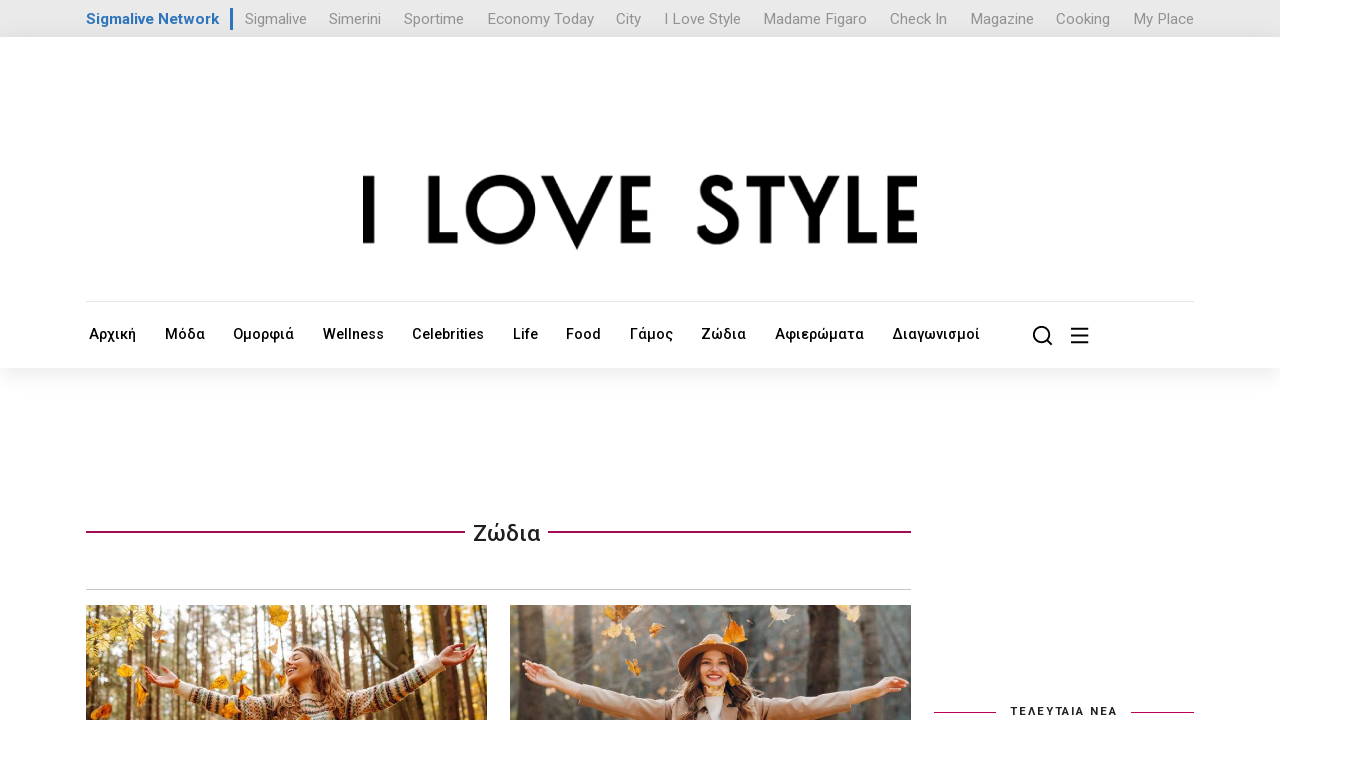

--- FILE ---
content_type: text/html; charset=UTF-8
request_url: https://ilovestyle.com/zodia/
body_size: 15161
content:
<!doctype html>
<html lang="en">

<head>
    <!-- Required meta tags -->
    <title>Ζώδια - Ι LOVE STYLE</title>
    <base href="https://ilovestyle.com/">
    <meta charset="UTF-8">
        
    <meta name="viewport" content="width=device-width, initial-scale=1">

    <!-- Bootstrap CSS -->

    <link href="assets/templates/assets/css/bootstrap.min.css" rel="stylesheet">
    <link href="assets/templates/assets/css/all.min.css" rel="stylesheet">
    <link href="assets/templates/assets/css/fontawesome.css" rel="stylesheet">
    <link href="assets/templates/assets/css/style.css?v=1.8" rel="stylesheet">
    <link href="assets/templates/assets/css/responsive.css" rel="stylesheet">
    <link href="assets/templates/assets/custom.css?v=3.2.8" rel="stylesheet">
    <link rel="stylesheet" href="assets/templates/assets/ils/css/font-awesome.min.css" type="text/css" media="all" />
    <script src="assets/templates/assets/js/jquery.min.js"></script>
    <link rel="icon" type="image/x-icon" href="favicon.ico"/>
    <link rel="preconnect" href="https://fonts.googleapis.com">
    <link rel="preconnect" href="https://fonts.gstatic.com" crossorigin>
    <link href="https://fonts.googleapis.com/css2?family=Roboto:wght@300;400;500;700;900&display=swap" rel="stylesheet">
    <script type='text/javascript' src='https://platform-api.sharethis.com/js/sharethis.js#property=6538f5f1514dad0019b7f240&product=sop' async='async'></script>

<!-- Google Tag Manager -->
<script>(function(w,d,s,l,i){w[l]=w[l]||[];w[l].push({'gtm.start':
new Date().getTime(),event:'gtm.js'});var f=d.getElementsByTagName(s)[0],
j=d.createElement(s),dl=l!='dataLayer'?'&l='+l:'';j.async=true;j.src=
'https://www.googletagmanager.com/gtm.js?id='+i+dl;f.parentNode.insertBefore(j,f);
})(window,document,'script','dataLayer','GTM-NKJ87FV');</script>
<!-- End Google Tag Manager -->

<link rel="icon" type="image/png" href="favicon-32x32.png" sizes="32x32" />
<link rel="icon" type="image/png" href="favicon-16x16.png" sizes="16x16" />

<script async src="//pahtch.tech/c/ilovestyle.com.js"></script>

<style>
body {
    zoom:100%;
}
.hidden-xs { 
    display:block;
}
.visible-xs {
    display:none;
}
@media screen and (min-width: 1225px) and (max-width: 1480px) {
    body {
        zoom:95%;
    }
}
@media (max-width: 767px) {

.hidden-xs {
        display:none;
    }
    .visible-xs {
        display:block;
    }
}
</style>

<script async src="https://securepubads.g.doubleclick.net/tag/js/gpt.js"></script>
<script>
    window.googletag = window.googletag || {};
    googletag.cmd = googletag.cmd || [];
    var window_width = window.innerWidth;

    window.googletag = window.googletag || {cmd: []};
    googletag.cmd.push(function() {
      if (window_width > 720) {
            googletag.defineSlot('/9520043/ILoveStyle/ils_top_leaderboard_a_970x250_728x90_300x100', [ [728, 90], [970, 250] ], 'div-gpt-ad-1702892304010-0').addService(googletag.pubads());
      }
      else {
            googletag.defineSlot('/9520043/ILoveStyle/ils_top_leaderboard_a_970x250_728x90_300x100', [300, 100], 'div-gpt-ad-1702892304010-0').addService(googletag.pubads());
      }
      
      if (window_width > 1760) {
                googletag.defineSlot('/9520043/ILoveStyle/ils_skin_left_120x600', [120, 600], 'div-gpt-ad-1702892148494-0').addService(googletag.pubads());
                googletag.defineSlot('/9520043/ILoveStyle/ils_skin_right_120x600', [120, 600], 'div-gpt-ad-1702892213077-0').addService(googletag.pubads());
            }
      
    googletag.defineSlot('/9520043/ILoveStyle/ils_sidebar_b_300x250_desktop', [300, 250], 'div-gpt-ad-1702891775855-0').addService(googletag.pubads());
    googletag.defineSlot('/9520043/ILoveStyle/ils_sidebar_c_300x250_desktop', [300, 250], 'div-gpt-ad-1702891856142-0').addService(googletag.pubads());
    googletag.defineSlot('/9520043/ILoveStyle/ils_sidebar_d_300x250_desktop', [300, 250], 'div-gpt-ad-1702891942330-0').addService(googletag.pubads());  
    googletag.defineSlot('/9520043/ILoveStyle/ils_leaderboard_b_970x250_728x90_desktop', [728, 90], 'div-gpt-ad-1702891339619-0').addService(googletag.pubads());
    googletag.defineSlot('/9520043/ILoveStyle/ils_leaderboard_c_970x250_728x90_desktop', [ [728, 90], [970, 250] ], 'div-gpt-ad-1702891469048-0').addService(googletag.pubads());
    googletag.defineSlot('/9520043/ILoveStyle/ils_leaderboard_d_970x250_728x90_desktop', [ [970, 250], [728, 90] ], 'div-gpt-ad-1702891589293-0').addService(googletag.pubads());
       
    googletag.defineSlot('/9520043/ILoveStyle/ils_leaderboard_d_300x100_mobiles', [300, 100], 'div-gpt-ad-1702891522102-0').addService(googletag.pubads());  
    googletag.defineSlot('/9520043/ILoveStyle/ils_sidebar_d_300x250_mobiles', [300, 250], 'div-gpt-ad-1702891982341-0').addService(googletag.pubads());  
    googletag.defineSlot('/9520043/ILoveStyle/ils_leaderboard_c_300x100_mobiles', [300, 100], 'div-gpt-ad-1702891421222-0').addService(googletag.pubads());  
    googletag.defineSlot('/9520043/ILoveStyle/ils_sidebar_c_300x250_mobiles', [300, 250], 'div-gpt-ad-1702891891400-0').addService(googletag.pubads());  
    googletag.defineSlot('/9520043/ILoveStyle/ils_sidebar_b_300x250_mobiles', [300, 250], 'div-gpt-ad-1702891821461-0').addService(googletag.pubads());
    googletag.defineSlot('/9520043/ILoveStyle/ils_leaderboard_b_300x100_mobiles', [300, 100], 'div-gpt-ad-1702890838541-0').addService(googletag.pubads());  
    googletag.defineSlot('/9520043/ILoveStyle/ils_sidebar_a_300x250_desktop', [300, 250], 'div-gpt-ad-1698661431129-0').addService(googletag.pubads());
    googletag.defineSlot('/9520043/ILoveStyle/ils_catfish_300x100', [300, 100], 'div-gpt-ad-1702890792038-0').addService(googletag.pubads());
    googletag.defineSlot('/9520043/ILoveStyle/ils_takeover_700x470_desktop', [700, 470], 'div-gpt-ad-1698661209892-0').addService(googletag.pubads());
    googletag.defineSlot('/9520043/ILoveStyle/ils_takeover_300x250_mobiles', [300, 250], 'div-gpt-ad-1698661027077-0').addService(googletag.pubads());
    
    googletag.pubads().enableSingleRequest();
    googletag.pubads().collapseEmptyDivs();
    googletag.pubads().setTargeting('nid', ['']);
    googletag.pubads().setTargeting('category', [  'zodia'  ]);
    
    googletag.enableServices();
  });
  
      googletag.cmd.push(enableAds);
        function enableAds() {
            if (window.googletag && googletag.pubadsReady) {
                window.googletag.pubads().addEventListener('slotRenderEnded', function (event) {
                    var id = event.slot.getSlotElementId();
                    if (event.isEmpty === false) {
                        if (id === "div-gpt-ad-1698661209892-0") {
                            
                            if ($(window).width() > 700) {
                                $('#takeOverPc').css("display", "block");
                                $('#ncoverlay').css("display", "block");
                                
                                $('.desktop-close-btn').on('click', function () {
                                    $('#takeOverPc').remove();
                                    $('#ncoverlay').css("display", "none");
                                })
                            }
                        }
                        
                        if (id === "div-gpt-ad-1698661027077-0") {
                            if ($(window).width() < 700) {
                                $('#takeOverMob').css("display", "block");
                                $('#ncoverlay').css("display", "block");
                                
                                $('.mobile-close-btn').on('click', function () {
                                    $('#takeOverMob').remove();
                                    $('#ncoverlay').css("display", "none");
                                })
                            }
                        }
                        
                        if (id === "div-gpt-ad-1702890792038-0") {
                            
                            $('#catfishBanner').css("display", "block");
                            
                            $('.catfish-close-btn').on('click', function () {
                                $('#catfishBanner').remove();
                            })
                        }
                        
                        if (id === "div-gpt-ad-1702892148494-0") {
                            $('#left-banner').css("display", "block");
                        }
                        if (id === "div-gpt-ad-1702892213077-0") {
                            $('#right-banner').css("display", "block");
                        }
                    } 
                });
            }
        }
</script>

<link rel="canonical" href="https://ilovestyle.com/zodia/"/>
<link rel="next" href="https://ilovestyle.com/zodia/?page=2"/>
</head>

<body>
<!-- Google Tag Manager (noscript) -->
<noscript><iframe src="https://www.googletagmanager.com/ns.html?id=GTM-NKJ87FV"
height="0" width="0" style="display:none;visibility:hidden"></iframe></noscript>
<!-- End Google Tag Manager (noscript) -->

    
    <div class="offcanvas-area">
        <div class="menu-close">
            <i class="fal fa-times"></i>
        </div>
        <div class="offcanvas-menu">
            <div class="main-menu container"> 
                <div class="row">
                    <div class="col-md-12 text-center">
                        <img src="assets/images/logo-white.svg"/>
                    </div>
                    <hr>
                    <br><br>
                </div>
                <div class="row">
                    <div class="col-md-3 col-xs-6 mb-40">
                        <h4><a class="canvas-title" href="moda/">Μόδα</a></h4>
                        <ul style="border-top: 1px solid;">
                            <li class="first"><a href="taseis-modas/">Τάσεις Μόδας</a></li>
                            <li class="first"><a href="shopping/">Shopping</a></li>
                            <li class="first"><a href="best-outfits/">Best Outfits</a></li>
                            <li class="first"><a href="best-dressed/">Best Dressed</a></li>
                            <li class="first"><a href="fashion-news/">Fashion News</a></li>
                        </ul>
                    </div>
                    <div class="col-md-3 col-xs-6 mb-40">
                        <h4><a class="canvas-title" href="omorfia/">Ομορφιά</a></h4>
                        <ul style="border-top: 1px solid;">
                            
                            <li class="first"><a href="beauty-news/">Beauty News</a></li>
                            <li class="first"><a href="makigiaz/">Μακιγιάζ</a></li>
                            <li class="first"><a href="prosopo/">Πρόσωπο</a></li>
                            <li class="first"><a href="mallia/">Μαλλιά</a></li>
                            <li class="first"><a href="soma/">Σώμα</a></li>
                        </ul>
                    </div>
                    <div class="col-md-3 col-xs-6">
                        <h4><a class="canvas-title" href="wellness/">Wellness</a></h4>
                        <ul style="border-top: 1px solid;">
                            <li class="first"><a href="wellbeing/">Wellbeing</a></li>
                            <li class="first"><a href="diatrofi/">Διατροφή</a></li>
                            <li class="first"><a href="fitness/">Fitness</a></li>
                            <li class="first"><a href="sxeseis/">Σχέσεις</a></li>
                            <li class="first"><a href="psyxologia/">Ψυχολογία</a></li>
                        </ul>
                    </div>
                    <div class="col-md-3 col-xs-6">
                        <h4><a class="canvas-title" href="celebrities/">Celebrities</a></h4>
                        <ul style="border-top: 1px solid;">
                            <li class="first"><a href="hot-news/">Hot News</a></li>
                            <li class="first"><a href="celebrity-news/">Celebrity News</a></li>
                            <li class="first"><a href="hollywood-report/">Hollywood Report</a></li>
                            <li class="first"><a href="kosmika-nea/">Κοσμικά Νέα</a></li>
                            <li class="first"><a href="i-love-tv/">I Love TV</a></li>
                        </ul>
                    </div>
                </div>
                <div class="cards__wrapper hidden-xs">
                    <div class="row" style="margin-top:50px;">
<div class="col-lg-3 col-md-4 col-sm-6">
    <div class="card__item">
        <div class="card__thumbb" style="margin-bottom:16px;position:relative;">
            <a href="polys-koyroysidis-synodeyse-tin-kori-toy-se-paidiki-parastasi-eikona">
                
                <img src="[data-uri]" data-src="/assets/components/phpthumbof/cache/9132-0.897235837523.598d52f1f24d1494e8c5b97a19b9f610.jpg" alt='Πόλυς Κουρουσίδης: Συνόδευσε την κόρη του σε παιδική παράσταση [εικόνα]' class="lazy">
            </a>
        </div>
        <div class="card__body" style="position:relative;">
            <div class="hero2">
                <h5><a style="color:#3c3c3c;text-decoration:none;" href="hot-news/">Hot News</a></h5>
            </div>
            <a href="polys-koyroysidis-synodeyse-tin-kori-toy-se-paidiki-parastasi-eikona" style="min-height:80px;">Πόλυς Κουρουσίδης: Συνόδευσε την κόρη του σε παιδική παράσταση [εικόνα]</a>
            <div class="card__date">
                Nov 09, 2025
            </div>
        </div>
    </div>
</div>
<div class="col-lg-3 col-md-4 col-sm-6">
    <div class="card__item">
        <div class="card__thumbb" style="margin-bottom:16px;position:relative;">
            <a href="sfakianakis-to-problima-ygeias-poy-ton-kratise-makria-apo-tin-kideia-tis-syzygoy-toy-binteo">
                
                <img src="[data-uri]" data-src="/assets/components/phpthumbof/cache/9132-0.987978782375.598d52f1f24d1494e8c5b97a19b9f610.jpg" alt='Σφακιανάκης: Το πρόβλημα υγείας που τον κράτησε μακριά από την κηδεία της συζύγου του [βίντεο]' class="lazy">
            </a>
        </div>
        <div class="card__body" style="position:relative;">
            <div class="hero2">
                <h5><a style="color:#3c3c3c;text-decoration:none;" href="celebrity-news/">Celebrity News</a></h5>
            </div>
            <a href="sfakianakis-to-problima-ygeias-poy-ton-kratise-makria-apo-tin-kideia-tis-syzygoy-toy-binteo" style="min-height:80px;">Σφακιανάκης: Το πρόβλημα υγείας που τον κράτησε μακριά από την κηδεία της&#8230;</a>
            <div class="card__date">
                Nov 09, 2025
            </div>
        </div>
    </div>
</div>
<div class="col-lg-3 col-md-4 col-sm-6">
    <div class="card__item">
        <div class="card__thumbb" style="margin-bottom:16px;position:relative;">
            <a href="antrea-nikolaoy-panagi-giortase-ta-34a-genethlia-tis-agkalia-me-ton-syzygo-kai-ta-paidia-toys">
                
                <img src="[data-uri]" data-src="/assets/components/phpthumbof/cache/9132-0.768746948862421.598d52f1f24d1494e8c5b97a19b9f610.jpg" alt='Άντρεα Νικολάου Παναγή: Γιόρτασε τα 34α γενέθλια της αγκαλιά με τον σύζυγο και τα παιδιά τους' class="lazy">
            </a>
        </div>
        <div class="card__body" style="position:relative;">
            <div class="hero2">
                <h5><a style="color:#3c3c3c;text-decoration:none;" href="hot-news/">Hot News</a></h5>
            </div>
            <a href="antrea-nikolaoy-panagi-giortase-ta-34a-genethlia-tis-agkalia-me-ton-syzygo-kai-ta-paidia-toys" style="min-height:80px;">Άντρεα Νικολάου Παναγή: Γιόρτασε τα 34α γενέθλια της αγκαλιά με τον σύζυγο&#8230;</a>
            <div class="card__date">
                Nov 09, 2025
            </div>
        </div>
    </div>
</div>
<div class="col-lg-3 col-md-4 col-sm-6">
    <div class="card__item">
        <div class="card__thumbb" style="margin-bottom:16px;position:relative;">
            <a href="petros-kostopoylos-den-katalabe-kaneis-ton-xorismo-mas-me-tin-tzeni-kaname-kanonika-ekpompi">
                
                <img src="[data-uri]" data-src="/assets/components/phpthumbof/cache/9132-0.2978237523.598d52f1f24d1494e8c5b97a19b9f610.jpg" alt='Πέτρος Κωστόπουλος: «Δεν κατάλαβε κανείς τον χωρισμό μας με την Τζένη κάναμε κανονικά εκπομπή»' class="lazy">
            </a>
        </div>
        <div class="card__body" style="position:relative;">
            <div class="hero2">
                <h5><a style="color:#3c3c3c;text-decoration:none;" href="celebrity-news/">Celebrity News</a></h5>
            </div>
            <a href="petros-kostopoylos-den-katalabe-kaneis-ton-xorismo-mas-me-tin-tzeni-kaname-kanonika-ekpompi" style="min-height:80px;">Πέτρος Κωστόπουλος: «Δεν κατάλαβε κανείς τον χωρισμό μας με την Τζένη κάναμε&#8230;</a>
            <div class="card__date">
                Nov 09, 2025
            </div>
        </div>
    </div>
</div>                          
                        
                    </div>
                </div>
                
            </div>
            
        </div>
    </div>

    <div class="offcanvas-overlay"></div>
<style>
.offcanvas-area .main-menu ul li a {
    font-size: 17px;
    color: #ffffff;
    display: block;
    text-decoration: none;
    padding: 9px 20px;
    border-bottom: 1px solid #00000024;
    transition: .3s;
        padding-left: 0px;
    padding-bottom: 0px;
}
.offcanvas-menu .main-menu ul {
    display: block;
    padding-top: 0px;
    padding-left: 0;
    margin-bottom: 0px;
}
.offcanvas-area .card__body>a {
    color: white;
}
.menu-close {
    color: white;
} 

.canvas-title {
    color:white;
}
@media (max-width: 767px) {
    .col-xs-6 {
        width: 50%;
        float: left;
    }
    .mb-40 {
        margin-bottom:40px;
    }
    
    .hidden-xs {
        display:none;
    }
}
</style>
    
    <section class="header__logos">
        <div class="container">
            <div class="header__logo__wrapper">

    <div class="networktext">
        <a href="https://www.sigmalivenetwork.com" target="_blank">
            Sigmalive Network
        </a>
    </div>
    <div class="networkitem">
        <a href="https://www.sigmalive.com" target="_blank">Sigmalive</a>
    </div>		
    <div class="networkitem">
        <a href="https://simerini.sigmalive.com" target="_blank">Simerini</a>
    </div> 
    <div class="networkitem">
        <a href="https://sportime.sigmalive.com" target="_blank">Sportime</a>
    </div>
    <div class="networkitem">
        <a href="https://economytoday.sigmalive.com" target="_blank">Economy Today</a>
    </div>
    <div class="networkitem">
        <a href="https://city.sigmalive.com" target="_blank">City</a>
    </div>
    <div class="networkitem">
        <a href="https://www.ilovestyle.com" target="_blank">I Love Style</a>
    </div>
    <div class="networkitem">
        <a href="https://www.madamefigaro.cy" target="_blank">Madame Figaro</a>
    </div>
    <div class="networkitem">
        <a href="https://www.checkincyprus.com" target="_blank">Check In</a>
    </div>
    <div class="networkitem">
        <a href="https://mag.sigmalive.com" target="_blank">Magazine</a>
    </div>
    <div class="networkitem">
        <a href="https://cooking.sigmalive.com" target="_blank">Cooking</a>
    </div>
    <div class="networkitem">
        <a href="https://myplace.cy" target="_blank">My Place</a>
    </div>
    <div class="clear_both"></div>
            </div>
        </div>
    </section>
    
    <header class="header">
    <div class="container">
        <div class="header__top align-items-center text-center mb-xs-2" style="padding-bottom: 0px;border: none;display:block!important;">  
            <div class="header__buttons">
                 <!-- /9520043/ILoveStyle/ils_top_leaderboard_a_970x250_728x90_300x100 -->
                <div id='div-gpt-ad-1702892304010-0' style='min-width: 300px; min-height: 90px;margin:auto;'>
                  <script>
                    googletag.cmd.push(function() { googletag.display('div-gpt-ad-1702892304010-0'); });
                  </script>
                </div>
            </div>
        </div>
        <div class="header__top align-items-center text-center" style="padding-top: 0px;">
            <div class="header__logo">
                <a href="/"><img src="assets/images/ilovestyle-logo.png" alt="Ι LOVE STYLE"></a>
            </div>
        </div>    
           
        <div class="row">
            <div class="header__navigation col-md-10">
<ul>
    <li><a href="/">Αρχική</a></li><li><a href="moda/">Μόδα</a></li><li><a href="omorfia/">Ομορφιά</a></li><li><a href="wellness/">Wellness</a></li><li><a href="celebrities/">Celebrities</a></li><li><a href="life/">Life</a></li><li><a href="food/">Food</a></li><li><a href="gamos/">Γάμος</a></li><li><a href="zodia/">Ζώδια</a></li><li><a href="afieromata/">Αφιερώματα</a></li><li><a href="diagonismoi/">Διαγωνισμοί</a></li>    
    
</ul>
            </div>
            <div class="header__navigation col-md-2 topMinus" style="display:block!Important;">
                <ul style="justify-content: right;">
                    <li>
                        <a class="openBtn" onclick="openSearch()" style="margin-right: 0px;"><img src="assets/templates/assets/img/icons/search-icon.svg" alt=""></a>
                    </li>
                    <li>
                        <a href="javascript:void(0)" class="offcanvas-open"><img src="assets/templates/assets/img/icons/menu-icon.svg" alt=""></a>
                    </li>
                </ul>
            </div>
            <div style="clear:both;"></div>
        </div>
    </div>
</header>
<style>
.header__navigation .dropdown_main {
    width: 230px;
}

.header__navigation ul {
    justify-content: left;
}
</style>
    
    <div class="d-none d-sm-none d-md-none d-lg-block sticky-banners" id="side-banners">
    <div id="" style="position: relative; width: 1160px; margin-left: auto; margin-right: auto;">
	    <div class="skinsDiv" id="left-banner"  style="display:none;">
            <!-- /9520043/ILoveStyle/ils_skin_left_120x600 -->
            <div id='div-gpt-ad-1702892148494-0' style='min-width: 120px; min-height: 600px;'>
              <script>
                googletag.cmd.push(function() { googletag.display('div-gpt-ad-1702892148494-0'); });
              </script>
            </div>
	    </div>
	    <div class="skinsDivRight" id="right-banner" style="display:none;">
            <!-- /9520043/ILoveStyle/ils_skin_right_120x600 -->
            <div id='div-gpt-ad-1702892213077-0' style='min-width: 120px; min-height: 600px;'>
              <script>
                googletag.cmd.push(function() { googletag.display('div-gpt-ad-1702892213077-0'); });
              </script>
            </div>
	    </div>
    </div>
</div> 

<style>
.skinsDiv {
    position:absolute; top: 10px; left: -285px;
}
.skinsDivRight {
    position:absolute; top: 10px; right: -285px;
}
  /* Add the sticky class to set the position to sticky */
  .sticky-banners {
    position: relative;
    z-index:1;
    width: 100%; 
    margin-top: 30px;
  }

  .sticky-skins {
    position: fixed;
    top: 0;
    width: 100%;
  }
</style>
    <!--------- Main area start --------->
    <main class="main">

        
        <section class="card__area pt-3">
            <div class="container">
                <div class="row">
                    <div class="col-md-8 col-xl-9">
                        
                        <div class="text-center d-none d-sm-block mb-4">
                            <!-- /9520043/ILoveStyle/ils_leaderboard_b_970x250_728x90_desktop -->
                            <div id='div-gpt-ad-1702891339619-0' style='min-width: 728px; min-height: 90px;'>
                              <script>
                                googletag.cmd.push(function() { googletag.display('div-gpt-ad-1702891339619-0'); });
                              </script>
                            </div>
                        </div>
                        
                        <div class="section__title">
                            <h3><a href="zodia/">Ζώδια</a></h3>
                        </div>
                        
                        
                        
                        
                        <div style="clear:both"></div>
                        <hr>


                        <div class="post_header single nc-content row">
                            
                            <div class="col-md-6 col-sm-6">
    <div class="card__item">
        <div class="card__thumbb" style="margin-bottom:16px;position:relative;">
            <a href="astrologikes-problepseis-gia-tin-kyriaki-9-noembrioy-2025">
                
                <img src="[data-uri]" data-src="/assets/components/phpthumbof/cache/562-0.zodia9nov25.598d52f1f24d1494e8c5b97a19b9f610.jpg" alt='Αστρολογικές προβλέψεις για την Κυριακή 9 Νοεμβρίου 2025' class="lazy">
            </a>
        </div>
        <div class="card__body" style="position:relative;">
            <div class="hero2">
                <h5><a style="color:#3c3c3c;text-decoration:none;" href="zodia/">Ζώδια</a></h5>
            </div>
            <a href="astrologikes-problepseis-gia-tin-kyriaki-9-noembrioy-2025" style="min-height:80px;">Αστρολογικές προβλέψεις για την Κυριακή 9 Νοεμβρίου 2025</a>
            <div class="card__date">
                Nov 09, 2025
            </div>
        </div>
    </div>
</div>
<div class="col-md-6 col-sm-6">
    <div class="card__item">
        <div class="card__thumbb" style="margin-bottom:16px;position:relative;">
            <a href="astrologikes-problepseis-gia-to-sabbato-8-noembrioy-2025">
                
                <img src="[data-uri]" data-src="/assets/components/phpthumbof/cache/562-0.zodia8nov25.598d52f1f24d1494e8c5b97a19b9f610.jpg" alt='Αστρολογικές προβλέψεις για το Σάββατο 8 Νοεμβρίου 2025' class="lazy">
            </a>
        </div>
        <div class="card__body" style="position:relative;">
            <div class="hero2">
                <h5><a style="color:#3c3c3c;text-decoration:none;" href="zodia/">Ζώδια</a></h5>
            </div>
            <a href="astrologikes-problepseis-gia-to-sabbato-8-noembrioy-2025" style="min-height:80px;">Αστρολογικές προβλέψεις για το Σάββατο 8 Νοεμβρίου 2025</a>
            <div class="card__date">
                Nov 08, 2025
            </div>
        </div>
    </div>
</div>
<div class="col-md-6 col-sm-6">
    <div class="card__item">
        <div class="card__thumbb" style="margin-bottom:16px;position:relative;">
            <a href="astrologikes-problepseis-gia-tin-paraskeyi-7-noembrioy-2025">
                
                <img src="[data-uri]" data-src="/assets/components/phpthumbof/cache/662-0.zodia7nov25.598d52f1f24d1494e8c5b97a19b9f610.jpg" alt='Αστρολογικές προβλέψεις για την Παρασκευή 7 Νοεμβρίου 2025' class="lazy">
            </a>
        </div>
        <div class="card__body" style="position:relative;">
            <div class="hero2">
                <h5><a style="color:#3c3c3c;text-decoration:none;" href="zodia/">Ζώδια</a></h5>
            </div>
            <a href="astrologikes-problepseis-gia-tin-paraskeyi-7-noembrioy-2025" style="min-height:80px;">Αστρολογικές προβλέψεις για την Παρασκευή 7 Νοεμβρίου 2025</a>
            <div class="card__date">
                Nov 07, 2025
            </div>
        </div>
    </div>
</div>
<div class="col-md-6 col-sm-6">
    <div class="card__item">
        <div class="card__thumbb" style="margin-bottom:16px;position:relative;">
            <a href="astrologikes-problepseis-gia-tin-pempti-6-noembrioy-2025">
                
                <img src="[data-uri]" data-src="/assets/components/phpthumbof/cache/562-0.zodia6nov25.598d52f1f24d1494e8c5b97a19b9f610.jpg" alt='Αστρολογικές προβλέψεις για την Πέμπτη 6 Νοεμβρίου 2025' class="lazy">
            </a>
        </div>
        <div class="card__body" style="position:relative;">
            <div class="hero2">
                <h5><a style="color:#3c3c3c;text-decoration:none;" href="zodia/">Ζώδια</a></h5>
            </div>
            <a href="astrologikes-problepseis-gia-tin-pempti-6-noembrioy-2025" style="min-height:80px;">Αστρολογικές προβλέψεις για την Πέμπτη 6 Νοεμβρίου 2025</a>
            <div class="card__date">
                Nov 06, 2025
            </div>
        </div>
    </div>
</div>
<div class="col-md-6 col-sm-6">
    <div class="card__item">
        <div class="card__thumbb" style="margin-bottom:16px;position:relative;">
            <a href="astrologikes-problepseis-gia-tin-tetarti-5-noembrioy-2025">
                
                <img src="[data-uri]" data-src="/assets/components/phpthumbof/cache/462-0.zodia5nov25.598d52f1f24d1494e8c5b97a19b9f610.jpg" alt='Αστρολογικές προβλέψεις για την Τετάρτη 5 Νοεμβρίου 2025' class="lazy">
            </a>
        </div>
        <div class="card__body" style="position:relative;">
            <div class="hero2">
                <h5><a style="color:#3c3c3c;text-decoration:none;" href="zodia/">Ζώδια</a></h5>
            </div>
            <a href="astrologikes-problepseis-gia-tin-tetarti-5-noembrioy-2025" style="min-height:80px;">Αστρολογικές προβλέψεις για την Τετάρτη 5 Νοεμβρίου 2025</a>
            <div class="card__date">
                Nov 05, 2025
            </div>
        </div>
    </div>
</div>
<div class="col-md-6 col-sm-6">
    <div class="card__item">
        <div class="card__thumbb" style="margin-bottom:16px;position:relative;">
            <a href="astrologikes-problepseis-gia-tin-triti-4-noembrioy-2025">
                
                <img src="[data-uri]" data-src="/assets/components/phpthumbof/cache/362-0.zodia4-nov-25.598d52f1f24d1494e8c5b97a19b9f610.jpg" alt='Αστρολογικές προβλέψεις για την Τρίτη 4 Νοεμβρίου 2025' class="lazy">
            </a>
        </div>
        <div class="card__body" style="position:relative;">
            <div class="hero2">
                <h5><a style="color:#3c3c3c;text-decoration:none;" href="zodia/">Ζώδια</a></h5>
            </div>
            <a href="astrologikes-problepseis-gia-tin-triti-4-noembrioy-2025" style="min-height:80px;">Αστρολογικές προβλέψεις για την Τρίτη 4 Νοεμβρίου 2025</a>
            <div class="card__date">
                Nov 04, 2025
            </div>
        </div>
    </div>
</div>
<div class="col-md-6 col-sm-6">
    <div class="card__item">
        <div class="card__thumbb" style="margin-bottom:16px;position:relative;">
            <a href="astrologikes-problepseis-gia-ti-deytera-3-noembrioy-2025">
                
                <img src="[data-uri]" data-src="/assets/components/phpthumbof/cache/3062-0.zodia3nov25.b13e4c1929b705d49a371d06aa344bc2.jpg" alt='Αστρολογικές προβλέψεις για τη Δευτέρα 3 Νοεμβρίου 2025' class="lazy">
            </a>
        </div>
        <div class="card__body" style="position:relative;">
            <div class="hero2">
                <h5><a style="color:#3c3c3c;text-decoration:none;" href="zodia/">Ζώδια</a></h5>
            </div>
            <a href="astrologikes-problepseis-gia-ti-deytera-3-noembrioy-2025" style="min-height:80px;">Αστρολογικές προβλέψεις για τη Δευτέρα 3 Νοεμβρίου 2025</a>
            <div class="card__date">
                Nov 03, 2025
            </div>
        </div>
    </div>
</div>
<div class="col-md-6 col-sm-6">
    <div class="card__item">
        <div class="card__thumbb" style="margin-bottom:16px;position:relative;">
            <a href="astrologikes-problepseis-gia-tin-kyriaki-2-noembrioy-2025">
                
                <img src="[data-uri]" data-src="/assets/components/phpthumbof/cache/3062-0.zodia2nov25.b13e4c1929b705d49a371d06aa344bc2.jpg" alt='Αστρολογικές προβλέψεις για την Κυριακή 2 Νοεμβρίου 2025' class="lazy">
            </a>
        </div>
        <div class="card__body" style="position:relative;">
            <div class="hero2">
                <h5><a style="color:#3c3c3c;text-decoration:none;" href="zodia/">Ζώδια</a></h5>
            </div>
            <a href="astrologikes-problepseis-gia-tin-kyriaki-2-noembrioy-2025" style="min-height:80px;">Αστρολογικές προβλέψεις για την Κυριακή 2 Νοεμβρίου 2025</a>
            <div class="card__date">
                Nov 02, 2025
            </div>
        </div>
    </div>
</div>
<div class="col-md-6 col-sm-6">
    <div class="card__item">
        <div class="card__thumbb" style="margin-bottom:16px;position:relative;">
            <a href="miniaies-astrologikes-problepseis-gia-ton-noembrio-2025">
                
                <img src="[data-uri]" data-src="/assets/components/phpthumbof/cache/3062-0.zodianov2025.b13e4c1929b705d49a371d06aa344bc2.jpg" alt='Μηνιαίες αστρολογικές προβλέψεις για τον Νοέμβριο 2025' class="lazy">
            </a>
        </div>
        <div class="card__body" style="position:relative;">
            <div class="hero2">
                <h5><a style="color:#3c3c3c;text-decoration:none;" href="zodia/">Ζώδια</a></h5>
            </div>
            <a href="miniaies-astrologikes-problepseis-gia-ton-noembrio-2025" style="min-height:80px;">Μηνιαίες αστρολογικές προβλέψεις για τον Νοέμβριο 2025</a>
            <div class="card__date">
                Nov 01, 2025
            </div>
        </div>
    </div>
</div>
<div class="col-md-6 col-sm-6">
    <div class="card__item">
        <div class="card__thumbb" style="margin-bottom:16px;position:relative;">
            <a href="astrologikes-problepseis-gia-to-sabbato-1-noembrioy-2025">
                
                <img src="[data-uri]" data-src="/assets/components/phpthumbof/cache/3062-0.zodia1nov25.b13e4c1929b705d49a371d06aa344bc2.jpg" alt='Αστρολογικές προβλέψεις για το Σάββατο 1 Νοεμβρίου 2025' class="lazy">
            </a>
        </div>
        <div class="card__body" style="position:relative;">
            <div class="hero2">
                <h5><a style="color:#3c3c3c;text-decoration:none;" href="zodia/">Ζώδια</a></h5>
            </div>
            <a href="astrologikes-problepseis-gia-to-sabbato-1-noembrioy-2025" style="min-height:80px;">Αστρολογικές προβλέψεις για το Σάββατο 1 Νοεμβρίου 2025</a>
            <div class="card__date">
                Nov 01, 2025
            </div>
        </div>
    </div>
</div>
<div class="col-md-6 col-sm-6">
    <div class="card__item">
        <div class="card__thumbb" style="margin-bottom:16px;position:relative;">
            <a href="astrologikes-problepseis-gia-tin-paraskeyi-31-oktobrioy-2025">
                
                <img src="[data-uri]" data-src="/assets/components/phpthumbof/cache/3062-0.zodia-31-oct2025.b13e4c1929b705d49a371d06aa344bc2.jpg" alt='Αστρολογικές προβλέψεις για την Παρασκευή 31 Οκτωβρίου 2025' class="lazy">
            </a>
        </div>
        <div class="card__body" style="position:relative;">
            <div class="hero2">
                <h5><a style="color:#3c3c3c;text-decoration:none;" href="zodia/">Ζώδια</a></h5>
            </div>
            <a href="astrologikes-problepseis-gia-tin-paraskeyi-31-oktobrioy-2025" style="min-height:80px;">Αστρολογικές προβλέψεις για την Παρασκευή 31 Οκτωβρίου 2025</a>
            <div class="card__date">
                Oct 31, 2025
            </div>
        </div>
    </div>
</div>
<div class="col-md-6 col-sm-6">
    <div class="card__item">
        <div class="card__thumbb" style="margin-bottom:16px;position:relative;">
            <a href="astrologikes-problepseis-gia-tin-pempti-30-oktobrioy-2025">
                
                <img src="[data-uri]" data-src="/assets/components/phpthumbof/cache/2962-0.zodia-30-oct25.b13e4c1929b705d49a371d06aa344bc2.jpg" alt='Αστρολογικές προβλέψεις για την Πέμπτη 30 Οκτωβρίου 2025' class="lazy">
            </a>
        </div>
        <div class="card__body" style="position:relative;">
            <div class="hero2">
                <h5><a style="color:#3c3c3c;text-decoration:none;" href="zodia/">Ζώδια</a></h5>
            </div>
            <a href="astrologikes-problepseis-gia-tin-pempti-30-oktobrioy-2025" style="min-height:80px;">Αστρολογικές προβλέψεις για την Πέμπτη 30 Οκτωβρίου 2025</a>
            <div class="card__date">
                Oct 30, 2025
            </div>
        </div>
    </div>
</div>
<div class="col-md-6 col-sm-6">
    <div class="card__item">
        <div class="card__thumbb" style="margin-bottom:16px;position:relative;">
            <a href="astrologikes-problepseis-gia-tin-tetarti-29-oktobrioy-2025">
                
                <img src="[data-uri]" data-src="/assets/components/phpthumbof/cache/2662-0.zodia29oct25.b13e4c1929b705d49a371d06aa344bc2.jpg" alt='Αστρολογικές προβλέψεις για την Τετάρτη 29 Οκτωβρίου 2025' class="lazy">
            </a>
        </div>
        <div class="card__body" style="position:relative;">
            <div class="hero2">
                <h5><a style="color:#3c3c3c;text-decoration:none;" href="zodia/">Ζώδια</a></h5>
            </div>
            <a href="astrologikes-problepseis-gia-tin-tetarti-29-oktobrioy-2025" style="min-height:80px;">Αστρολογικές προβλέψεις για την Τετάρτη 29 Οκτωβρίου 2025</a>
            <div class="card__date">
                Oct 29, 2025
            </div>
        </div>
    </div>
</div>
<div class="col-md-6 col-sm-6">
    <div class="card__item">
        <div class="card__thumbb" style="margin-bottom:16px;position:relative;">
            <a href="astrologikes-problepseis-gia-tin-triti-28-oktobrioy-2025">
                
                <img src="[data-uri]" data-src="/assets/components/phpthumbof/cache/2662-0.zodia28oct25.b13e4c1929b705d49a371d06aa344bc2.jpg" alt='Αστρολογικές προβλέψεις για την Τρίτη 28 Οκτωβρίου 2025' class="lazy">
            </a>
        </div>
        <div class="card__body" style="position:relative;">
            <div class="hero2">
                <h5><a style="color:#3c3c3c;text-decoration:none;" href="zodia/">Ζώδια</a></h5>
            </div>
            <a href="astrologikes-problepseis-gia-tin-triti-28-oktobrioy-2025" style="min-height:80px;">Αστρολογικές προβλέψεις για την Τρίτη 28 Οκτωβρίου 2025</a>
            <div class="card__date">
                Oct 28, 2025
            </div>
        </div>
    </div>
</div>
<div class="col-md-6 col-sm-6">
    <div class="card__item">
        <div class="card__thumbb" style="margin-bottom:16px;position:relative;">
            <a href="astrologikes-problepseis-gia-ti-deytera-27-oktobrioy-2025">
                
                <img src="[data-uri]" data-src="/assets/components/phpthumbof/cache/2362-0.zodia27oct25%20%281%29.b13e4c1929b705d49a371d06aa344bc2.jpg" alt='Αστρολογικές προβλέψεις για τη Δευτέρα 27 Οκτωβρίου 2025' class="lazy">
            </a>
        </div>
        <div class="card__body" style="position:relative;">
            <div class="hero2">
                <h5><a style="color:#3c3c3c;text-decoration:none;" href="zodia/">Ζώδια</a></h5>
            </div>
            <a href="astrologikes-problepseis-gia-ti-deytera-27-oktobrioy-2025" style="min-height:80px;">Αστρολογικές προβλέψεις για τη Δευτέρα 27 Οκτωβρίου 2025</a>
            <div class="card__date">
                Oct 27, 2025
            </div>
        </div>
    </div>
</div>
<div class="col-md-6 col-sm-6">
    <div class="card__item">
        <div class="card__thumbb" style="margin-bottom:16px;position:relative;">
            <a href="astrologikes-problepseis-gia-tin-kyriaki-26-oktobrioy-2025">
                
                <img src="[data-uri]" data-src="/assets/components/phpthumbof/cache/2362-0.zodia26oct25.b13e4c1929b705d49a371d06aa344bc2.jpg" alt='Αστρολογικές προβλέψεις για την Κυριακή 26 Οκτωβρίου 2025' class="lazy">
            </a>
        </div>
        <div class="card__body" style="position:relative;">
            <div class="hero2">
                <h5><a style="color:#3c3c3c;text-decoration:none;" href="zodia/">Ζώδια</a></h5>
            </div>
            <a href="astrologikes-problepseis-gia-tin-kyriaki-26-oktobrioy-2025" style="min-height:80px;">Αστρολογικές προβλέψεις για την Κυριακή 26 Οκτωβρίου 2025</a>
            <div class="card__date">
                Oct 26, 2025
            </div>
        </div>
    </div>
</div>
<div class="col-md-6 col-sm-6">
    <div class="card__item">
        <div class="card__thumbb" style="margin-bottom:16px;position:relative;">
            <a href="astrologikes-problepseis-gia-to-sabbato-25-oktobrioy-2025">
                
                <img src="[data-uri]" data-src="/assets/components/phpthumbof/cache/2362-0.zodia25oct25.b13e4c1929b705d49a371d06aa344bc2.jpg" alt='Αστρολογικές προβλέψεις για το Σάββατο 25 Οκτωβρίου 2025' class="lazy">
            </a>
        </div>
        <div class="card__body" style="position:relative;">
            <div class="hero2">
                <h5><a style="color:#3c3c3c;text-decoration:none;" href="zodia/">Ζώδια</a></h5>
            </div>
            <a href="astrologikes-problepseis-gia-to-sabbato-25-oktobrioy-2025" style="min-height:80px;">Αστρολογικές προβλέψεις για το Σάββατο 25 Οκτωβρίου 2025</a>
            <div class="card__date">
                Oct 25, 2025
            </div>
        </div>
    </div>
</div>
<div class="col-md-6 col-sm-6">
    <div class="card__item">
        <div class="card__thumbb" style="margin-bottom:16px;position:relative;">
            <a href="astrologikes-problepseis-gia-tin-paraskeyi-24-oktobrioy-2025">
                
                <img src="[data-uri]" data-src="/assets/components/phpthumbof/cache/2362-0.zodia24oct25.b13e4c1929b705d49a371d06aa344bc2.jpg" alt='Αστρολογικές προβλέψεις για την Παρασκευή 24 Οκτωβρίου 2025' class="lazy">
            </a>
        </div>
        <div class="card__body" style="position:relative;">
            <div class="hero2">
                <h5><a style="color:#3c3c3c;text-decoration:none;" href="zodia/">Ζώδια</a></h5>
            </div>
            <a href="astrologikes-problepseis-gia-tin-paraskeyi-24-oktobrioy-2025" style="min-height:80px;">Αστρολογικές προβλέψεις για την Παρασκευή 24 Οκτωβρίου 2025</a>
            <div class="card__date">
                Oct 24, 2025
            </div>
        </div>
    </div>
</div>
<div class="col-md-6 col-sm-6">
    <div class="card__item">
        <div class="card__thumbb" style="margin-bottom:16px;position:relative;">
            <a href="astrologikes-problepseis-gia-tin-pempti-23-oktobrioy-2025">
                
                <img src="[data-uri]" data-src="/assets/components/phpthumbof/cache/2262-0.zodia23oct25.b13e4c1929b705d49a371d06aa344bc2.jpg" alt='Αστρολογικές προβλέψεις για την Πέμπτη 23 Οκτωβρίου 2025' class="lazy">
            </a>
        </div>
        <div class="card__body" style="position:relative;">
            <div class="hero2">
                <h5><a style="color:#3c3c3c;text-decoration:none;" href="zodia/">Ζώδια</a></h5>
            </div>
            <a href="astrologikes-problepseis-gia-tin-pempti-23-oktobrioy-2025" style="min-height:80px;">Αστρολογικές προβλέψεις για την Πέμπτη 23 Οκτωβρίου 2025</a>
            <div class="card__date">
                Oct 23, 2025
            </div>
        </div>
    </div>
</div>
<div class="col-md-6 col-sm-6">
    <div class="card__item">
        <div class="card__thumbb" style="margin-bottom:16px;position:relative;">
            <a href="astrologikes-problepseis-gia-tin-tetarti-22-oktobrioy-2025">
                
                <img src="[data-uri]" data-src="/assets/components/phpthumbof/cache/2162-0.zodia22-oct-25.b13e4c1929b705d49a371d06aa344bc2.jpg" alt='Αστρολογικές προβλέψεις για την Τετάρτη 22 Οκτωβρίου 2025' class="lazy">
            </a>
        </div>
        <div class="card__body" style="position:relative;">
            <div class="hero2">
                <h5><a style="color:#3c3c3c;text-decoration:none;" href="zodia/">Ζώδια</a></h5>
            </div>
            <a href="astrologikes-problepseis-gia-tin-tetarti-22-oktobrioy-2025" style="min-height:80px;">Αστρολογικές προβλέψεις για την Τετάρτη 22 Οκτωβρίου 2025</a>
            <div class="card__date">
                Oct 22, 2025
            </div>
        </div>
    </div>
</div>
                        <div class="paginationnc">
                            <ul class="pagination"><li class="page-item disabled"><span class="page-link">First</span></li><li class="page-item disabled"><span class="page-link">&laquo;</span></li><li class="page-item active"><a class="page-link" href="zodia/">1</a></li><li class="page-item"><a class="page-link" href="zodia/?page=2">2</a></li><li class="page-item"><a class="page-link" href="zodia/?page=3">3</a></li><li class="page-item"><a class="page-link" href="zodia/?page=4">4</a></li><li class="page-item disabled"><span class="page-link">...</span></li><li class="page-item"><a class="page-link" href="zodia/?page=128">128</a></li><li class="page-item"><a class="page-link" href="zodia/?page=129">129</a></li><li class="page-item"><a class="page-link" href="zodia/?page=2">&raquo;</a></li><li class="page-item"><a class="page-link" href="zodia/?page=129">Last</a></li></ul>                        
                        </div>
                        </div>
                        
                        <div style="clear:both;"></div>
                        
                    </div>
                    
                    <div class="col-md-4 col-xl-3">
                        <div class="Custom_Ads_300">
                            <!-- /9520043/ILoveStyle/ils_sidebar_a_300x250_desktop -->
                            <div id='div-gpt-ad-1698661431129-0' style='min-width: 300px; min-height: 250px;'>
                              <script>
                                googletag.cmd.push(function() { googletag.display('div-gpt-ad-1698661431129-0'); });
                              </script>
                            </div>
                        </div>
                        <br>
                        <div id="page_content_wrapper">
                            <ul class="sidebar_widget">
                                <li id="grand_news_popular_posts-3" class="widget Grand_News_Popular_Posts">
                                    <h2 class="widgettitle"><span style="font-weight:bold;">ΤΕΛΕΥΤΑΙΑ ΝΕΑ</span></h2>
                                    <ul class="posts blog withthumb" style="list-style: none;padding:0px;">
        <li>
    <div class="post_circle_thumb">
        <a href="polys-koyroysidis-synodeyse-tin-kori-toy-se-paidiki-parastasi-eikona">
            <div class="post_number">1</div>
            <img src="[data-uri]" data-src="/assets/images/primary/2025/11/9132-0.897235837523.jpg" class="lazy" alt='Πόλυς Κουρουσίδης: Συνόδευσε την κόρη του σε παιδική παράσταση [εικόνα]' />
        </a>
    </div>
    <a href="polys-koyroysidis-synodeyse-tin-kori-toy-se-paidiki-parastasi-eikona">Πόλυς Κουρουσίδης: Συνόδευσε την κόρη του σε παιδική παράσταση [εικόνα]</a>
</li>
<li>
    <div class="post_circle_thumb">
        <a href="sfakianakis-to-problima-ygeias-poy-ton-kratise-makria-apo-tin-kideia-tis-syzygoy-toy-binteo">
            <div class="post_number">2</div>
            <img src="[data-uri]" data-src="/assets/images/primary/2025/11/9132-0.987978782375.jpg" class="lazy" alt='Σφακιανάκης: Το πρόβλημα υγείας που τον κράτησε μακριά από την κηδεία της συζύγου του [βίντεο]' />
        </a>
    </div>
    <a href="sfakianakis-to-problima-ygeias-poy-ton-kratise-makria-apo-tin-kideia-tis-syzygoy-toy-binteo">Σφακιανάκης: Το πρόβλημα υγείας που τον κράτησε μακριά από την κηδεία της συζύγου του [βίντεο]</a>
</li>
<li>
    <div class="post_circle_thumb">
        <a href="antrea-nikolaoy-panagi-giortase-ta-34a-genethlia-tis-agkalia-me-ton-syzygo-kai-ta-paidia-toys">
            <div class="post_number">3</div>
            <img src="[data-uri]" data-src="/assets/images/primary/2025/11/9132-0.768746948862421.jpg" class="lazy" alt='Άντρεα Νικολάου Παναγή: Γιόρτασε τα 34α γενέθλια της αγκαλιά με τον σύζυγο και τα παιδιά τους' />
        </a>
    </div>
    <a href="antrea-nikolaoy-panagi-giortase-ta-34a-genethlia-tis-agkalia-me-ton-syzygo-kai-ta-paidia-toys">Άντρεα Νικολάου Παναγή: Γιόρτασε τα 34α γενέθλια της αγκαλιά με τον σύζυγο και τα παιδιά τους</a>
</li>
<li>
    <div class="post_circle_thumb">
        <a href="petros-kostopoylos-den-katalabe-kaneis-ton-xorismo-mas-me-tin-tzeni-kaname-kanonika-ekpompi">
            <div class="post_number">4</div>
            <img src="[data-uri]" data-src="/assets/images/primary/2025/11/9132-0.2978237523.jpg" class="lazy" alt='Πέτρος Κωστόπουλος: «Δεν κατάλαβε κανείς τον χωρισμό μας με την Τζένη κάναμε κανονικά εκπομπή»' />
        </a>
    </div>
    <a href="petros-kostopoylos-den-katalabe-kaneis-ton-xorismo-mas-me-tin-tzeni-kaname-kanonika-ekpompi">Πέτρος Κωστόπουλος: «Δεν κατάλαβε κανείς τον χωρισμό μας με την Τζένη κάναμε κανονικά εκπομπή»</a>
</li>
<li>
    <div class="post_circle_thumb">
        <a href="astrologikes-problepseis-gia-tin-kyriaki-9-noembrioy-2025">
            <div class="post_number">5</div>
            <img src="[data-uri]" data-src="/assets/images/primary/2025/11/562-0.zodia9nov25.jpg" class="lazy" alt='Αστρολογικές προβλέψεις για την Κυριακή 9 Νοεμβρίου 2025' />
        </a>
    </div>
    <a href="astrologikes-problepseis-gia-tin-kyriaki-9-noembrioy-2025">Αστρολογικές προβλέψεις για την Κυριακή 9 Νοεμβρίου 2025</a>
</li>
<li>
    <div class="post_circle_thumb">
        <a href="fashion-inspo-gia-total-black-synola-apo-tis-kypries-fashionistas">
            <div class="post_number">6</div>
            <img src="[data-uri]" data-src="/assets/images/primary/2025/11/9142-0.black looks.jpg" class="lazy" alt='Fashion inspo για total black σύνολα από τις Κύπριες fashionistas' />
        </a>
    </div>
    <a href="fashion-inspo-gia-total-black-synola-apo-tis-kypries-fashionistas">Fashion inspo για total black σύνολα από τις Κύπριες fashionistas</a>
</li>                                                
                                        
                                    </ul>
                                </li>
                            </ul>
                        </div>
                        <br>
                        <div class="text-center d-none d-sm-block">
                            <!-- /9520043/ILoveStyle/ils_sidebar_b_300x250_desktop -->
                            <div id='div-gpt-ad-1702891775855-0' style='min-width: 300px; min-height: 250px;'>
                              <script>
                                googletag.cmd.push(function() { googletag.display('div-gpt-ad-1702891775855-0'); });
                              </script>
                            </div>
                        </div>
                        <br>
                        <div class="hero__news__slider__list slider-nav">

<div class="card__list__item">
    <div class="card__thumb" style="width: 140px;">
        <a  href="sfakianakis-to-problima-ygeias-poy-ton-kratise-makria-apo-tin-kideia-tis-syzygoy-toy-binteo"><img src="/assets/components/phpthumbof/cache/9132-0.987978782375.90510313706c511f9c54cc9c2a01ef9f.webP" alt='Σφακιανάκης: Το πρόβλημα υγείας που τον κράτησε μακριά από την κηδεία της συζύγου του [βίντεο]'></a>
    </div>
    <div class="card__body">
        <div class="hero2">
            <h5><a style="color:#3c3c3c;text-decoration:none;" href="celebrity-news/">Celebrity News</a></h5>
        </div>
        <a style="font-family: 'Roboto', sans-serif;font-weight:900;" href="sfakianakis-to-problima-ygeias-poy-ton-kratise-makria-apo-tin-kideia-tis-syzygoy-toy-binteo">Σφακιανάκης: Το πρόβλημα υγείας που τον κράτησε μακριά από την κηδεία της&#8230;</a>
        <div class="card__date">
            Nov 09, 2025
        </div>
    </div>
</div>
<div class="card__list__item">
    <div class="card__thumb" style="width: 140px;">
        <a  href="antrea-nikolaoy-panagi-giortase-ta-34a-genethlia-tis-agkalia-me-ton-syzygo-kai-ta-paidia-toys"><img src="/assets/components/phpthumbof/cache/9132-0.768746948862421.90510313706c511f9c54cc9c2a01ef9f.webP" alt='Άντρεα Νικολάου Παναγή: Γιόρτασε τα 34α γενέθλια της αγκαλιά με τον σύζυγο και τα παιδιά τους'></a>
    </div>
    <div class="card__body">
        <div class="hero2">
            <h5><a style="color:#3c3c3c;text-decoration:none;" href="hot-news/">Hot News</a></h5>
        </div>
        <a style="font-family: 'Roboto', sans-serif;font-weight:900;" href="antrea-nikolaoy-panagi-giortase-ta-34a-genethlia-tis-agkalia-me-ton-syzygo-kai-ta-paidia-toys">Άντρεα Νικολάου Παναγή: Γιόρτασε τα 34α γενέθλια της αγκαλιά με τον σύζυγο&#8230;</a>
        <div class="card__date">
            Nov 09, 2025
        </div>
    </div>
</div>
<div class="card__list__item">
    <div class="card__thumb" style="width: 140px;">
        <a  href="petros-kostopoylos-den-katalabe-kaneis-ton-xorismo-mas-me-tin-tzeni-kaname-kanonika-ekpompi"><img src="/assets/components/phpthumbof/cache/9132-0.2978237523.90510313706c511f9c54cc9c2a01ef9f.webP" alt='Πέτρος Κωστόπουλος: «Δεν κατάλαβε κανείς τον χωρισμό μας με την Τζένη κάναμε κανονικά εκπομπή»'></a>
    </div>
    <div class="card__body">
        <div class="hero2">
            <h5><a style="color:#3c3c3c;text-decoration:none;" href="celebrity-news/">Celebrity News</a></h5>
        </div>
        <a style="font-family: 'Roboto', sans-serif;font-weight:900;" href="petros-kostopoylos-den-katalabe-kaneis-ton-xorismo-mas-me-tin-tzeni-kaname-kanonika-ekpompi">Πέτρος Κωστόπουλος: «Δεν κατάλαβε κανείς τον χωρισμό μας με την Τζένη κάναμε&#8230;</a>
        <div class="card__date">
            Nov 09, 2025
        </div>
    </div>
</div>
<div class="card__list__item">
    <div class="card__thumb" style="width: 140px;">
        <a  href="ellinida-paroysiastria-molis-me-anakoinosi-apokalypse-ton-xorismo"><img src="/assets/components/phpthumbof/cache/8132-0.43546757345.90510313706c511f9c54cc9c2a01ef9f.webP" alt='Ελληνίδα παρουσιάστρια μόλις αποκάλυψε με ανακοίνωση το διαζύγιο της'></a>
    </div>
    <div class="card__body">
        <div class="hero2">
            <h5><a style="color:#3c3c3c;text-decoration:none;" href="celebrity-news/">Celebrity News</a></h5>
        </div>
        <a style="font-family: 'Roboto', sans-serif;font-weight:900;" href="ellinida-paroysiastria-molis-me-anakoinosi-apokalypse-ton-xorismo">Ελληνίδα παρουσιάστρια μόλις αποκάλυψε με ανακοίνωση το διαζύγιο της</a>
        <div class="card__date">
            Nov 08, 2025
        </div>
    </div>
</div>
<div class="card__list__item">
    <div class="card__thumb" style="width: 140px;">
        <a  href="kili-sfakianaki-binteo-stin-teleti-apotefrosis-apon-o-notis-sfakianakis"><img src="/assets/components/phpthumbof/cache/8132-0.747457457345.90510313706c511f9c54cc9c2a01ef9f.webP" alt='Kίλι Σφακιανάκη: Βίντεο στην τελετή αποτέφρωσης - Απών ο Νότης Σφακιανάκης'></a>
    </div>
    <div class="card__body">
        <div class="hero2">
            <h5><a style="color:#3c3c3c;text-decoration:none;" href="celebrity-news/">Celebrity News</a></h5>
        </div>
        <a style="font-family: 'Roboto', sans-serif;font-weight:900;" href="kili-sfakianaki-binteo-stin-teleti-apotefrosis-apon-o-notis-sfakianakis">Kίλι Σφακιανάκη: Βίντεο στην τελετή αποτέφρωσης - Απών ο Νότης Σφακιανάκης</a>
        <div class="card__date">
            Nov 08, 2025
        </div>
    </div>
</div>
<div class="card__list__item">
    <div class="card__thumb" style="width: 140px;">
        <a  href="paramythenia-genethlia-gia-ti-simoni-xristodoyloy-ta-giortase-ston-pyrgo-toy-eiffel-binteo"><img src="/assets/components/phpthumbof/cache/8132-0.436357354745754754.90510313706c511f9c54cc9c2a01ef9f.webP" alt='Παραμυθένια γενέθλια για τη Σιμώνη Χριστοδούλου: Τα γιόρτασε στον Πύργο του Eiffel [βίντεο]'></a>
    </div>
    <div class="card__body">
        <div class="hero2">
            <h5><a style="color:#3c3c3c;text-decoration:none;" href="hot-news/">Hot News</a></h5>
        </div>
        <a style="font-family: 'Roboto', sans-serif;font-weight:900;" href="paramythenia-genethlia-gia-ti-simoni-xristodoyloy-ta-giortase-ston-pyrgo-toy-eiffel-binteo">Παραμυθένια γενέθλια για τη Σιμώνη Χριστοδούλου: Τα γιόρτασε στον Πύργο&#8230;</a>
        <div class="card__date">
            Nov 08, 2025
        </div>
    </div>
</div> 
                            
                        </div>
                        <br>
                        <div class="Custom_Ads_300 d-none d-sm-block">
                            <!-- /9520043/ILoveStyle/ils_sidebar_c_300x250_desktop -->
                            <div id='div-gpt-ad-1702891856142-0' style='min-width: 300px; min-height: 250px;'>
                              <script>
                                googletag.cmd.push(function() { googletag.display('div-gpt-ad-1702891856142-0'); });
                              </script>
                            </div>
                        </div>
                        
                        <br>
                        <div class="Custom_Ads_300 d-none d-sm-block">
                            <!-- /9520043/ILoveStyle/ils_sidebar_d_300x250_desktop -->
                            <div id='div-gpt-ad-1702891942330-0' style='min-width: 300px; min-height: 250px;'>
                              <script>
                                googletag.cmd.push(function() { googletag.display('div-gpt-ad-1702891942330-0'); });
                              </script>
                            </div>
                        </div>
                        
                         
                    </div>
                </div>
            </div>
        </section>
        <!--------- Card area end --------->
        
        
        <!--------- Card area start --------->
        <section class="card__area pt-40 pb-40">
            <div class="container">
                <div class="cards__wrapper">
                    <div class="row">
                        <div class="col-lg-12">
                            <div class="section__title">
                                <h3 style="text-transform:uppercase;"><a href="omorfia/">Ομορφια</a></h3>
                            </div>
                            <div class="cards__wrapper">
                                <div class="row">
            <div class="col-md-4 col-sm-6">
    <div class="card__item">
        <div class="card__thumbb" style="margin-bottom:16px;position:relative;">
            <a href="hailey-bieber-apanta-stis-fimes-peri-botox-kai-aisthitikon-epembaseon">
                
                <img src="[data-uri]" data-src="/assets/components/phpthumbof/cache/7252-0.ils%20%283%29.598d52f1f24d1494e8c5b97a19b9f610.jpg" alt='Hailey Bieber: Απαντά στις φήμες περί botox και αισθητικών επεμβάσεων' class="lazy">
            </a>
        </div>
        <div class="card__body" style="position:relative;">
            <div class="hero2">
                <h5><a style="color:#3c3c3c;text-decoration:none;" href="prosopo/">Πρόσωπο</a></h5>
            </div>
            <a href="hailey-bieber-apanta-stis-fimes-peri-botox-kai-aisthitikon-epembaseon" style="min-height:80px;">Hailey Bieber: Απαντά στις φήμες περί botox και αισθητικών επεμβάσεων</a>
            <div class="card__date">
                Nov 09, 2025
            </div>
        </div>
    </div>
</div>
<div class="col-md-4 col-sm-6">
    <div class="card__item">
        <div class="card__thumbb" style="margin-bottom:16px;position:relative;">
            <a href="i-idiaiteri-apoxrosi-toy-kokkinoy-gia-to-epomeno-manikioyr-soy">
                
                <img src="[data-uri]" data-src="/assets/components/phpthumbof/cache/7252-0.ils%20%282%29.598d52f1f24d1494e8c5b97a19b9f610.jpg" alt='Η ιδιαίτερη απόχρωση του κόκκινου για το επόμενο μανικιούρ σου' class="lazy">
            </a>
        </div>
        <div class="card__body" style="position:relative;">
            <div class="hero2">
                <h5><a style="color:#3c3c3c;text-decoration:none;" href="soma/">Σώμα</a></h5>
            </div>
            <a href="i-idiaiteri-apoxrosi-toy-kokkinoy-gia-to-epomeno-manikioyr-soy" style="min-height:80px;">Η ιδιαίτερη απόχρωση του κόκκινου για το επόμενο μανικιούρ σου</a>
            <div class="card__date">
                Nov 08, 2025
            </div>
        </div>
    </div>
</div>
<div class="col-md-4 col-sm-6">
    <div class="card__item">
        <div class="card__thumbb" style="margin-bottom:16px;position:relative;">
            <a href="ksirotita-vs-afydatosi-poio-apo-ta-dyo-isxyei-stin-periptosi-soy;">
                
                <img src="[data-uri]" data-src="/assets/components/phpthumbof/cache/6252-0.ils%20%281%29.598d52f1f24d1494e8c5b97a19b9f610.jpg" alt='Ξηρότητα Vs Αφυδάτωση: Ποιο από τα δύο ισχύει στην περίπτωσή σου;' class="lazy">
            </a>
        </div>
        <div class="card__body" style="position:relative;">
            <div class="hero2">
                <h5><a style="color:#3c3c3c;text-decoration:none;" href="prosopo/">Πρόσωπο</a></h5>
            </div>
            <a href="ksirotita-vs-afydatosi-poio-apo-ta-dyo-isxyei-stin-periptosi-soy;" style="min-height:80px;">Ξηρότητα Vs Αφυδάτωση: Ποιο από τα δύο ισχύει στην περίπτωσή σου;</a>
            <div class="card__date">
                Nov 07, 2025
            </div>
        </div>
    </div>
</div>                          
                                    
                                </div>
                            </div>
                           
                            
                        </div>
                       
                    </div>
                </div>
            </div>
        </section>
        <div class="container mb-3">
            <div class="row justify-content-center">
                <div class="col-lg-12 col-md-12">
                    <div class="text-center">
                        <!-- /9520043/ILoveStyle/ils_leaderboard_c_970x250_728x90_desktop -->
                        <div id='div-gpt-ad-1702891469048-0' style='min-width: 728px; min-height: 90px;'>
                          <script>
                            googletag.cmd.push(function() { googletag.display('div-gpt-ad-1702891469048-0'); });
                          </script>
                        </div>
                    </div>
                </div>
            </div>
        </div>
        <section class="card__area pt-40 pb-40">
            <div class="container">
                <div class="section__title">
                    <div class="row">
                        <div class="col-sm-12">
                            <h3 style="text-transform:uppercase;"><a href="i-love-tv/">iLoveTv</h3>
                        </div>
                        
                    </div>
                </div>
                <div class="cards__wrapper">
                    <div class="row">
<div class="col-lg-3 col-md-4 col-sm-6">
    <div class="card__item">
        <div class="card__thumbb" style="margin-bottom:16px;position:relative;">
            <a href="irthe-kai-edese-to-plato-tis-ekpompis-ntythike-giortina-binteo">
                <div class="post_icon_circle"><i class="fa fa-play"></i></div>
                <img src="[data-uri]" data-src="/assets/components/phpthumbof/cache/762-0.IRTHEXMAS.598d52f1f24d1494e8c5b97a19b9f610.jpg" alt='Ήρθε και έδεσε: Το πλατό της εκπομπής «ντύθηκε» γιορτινά [βίντεο]' class="lazy">
            </a>
        </div>
        <div class="card__body" style="position:relative;">
            <div class="hero2">
                <h5><a style="color:#3c3c3c;text-decoration:none;" href="i-love-tv/">I Love TV</a></h5>
            </div>
            <a href="irthe-kai-edese-to-plato-tis-ekpompis-ntythike-giortina-binteo" style="min-height:80px;">Ήρθε και έδεσε: Το πλατό της εκπομπής «ντύθηκε» γιορτινά [βίντεο]</a>
            <div class="card__date">
                Nov 07, 2025
            </div>
        </div>
    </div>
</div>
<div class="col-lg-3 col-md-4 col-sm-6">
    <div class="card__item">
        <div class="card__thumbb" style="margin-bottom:16px;position:relative;">
            <a href="deite-online-ti-lamperi-bradeia-ton-madame-figaro-gynaikes-tis-xronias-2025">
                
                <img src="[data-uri]" data-src="/assets/components/phpthumbof/cache/5332-0.mfa1.598d52f1f24d1494e8c5b97a19b9f610.jpg" alt='Δείτε online τη λαμπερή βραδιά των Βραβείων Madame Figaro Γυναίκες της Χρονιάς 2025' class="lazy">
            </a>
        </div>
        <div class="card__body" style="position:relative;">
            <div class="hero2">
                <h5><a style="color:#3c3c3c;text-decoration:none;" href="i-love-tv/">I Love TV</a></h5>
            </div>
            <a href="deite-online-ti-lamperi-bradeia-ton-madame-figaro-gynaikes-tis-xronias-2025" style="min-height:80px;">Δείτε online τη λαμπερή βραδιά των Βραβείων Madame Figaro Γυναίκες της&#8230;</a>
            <div class="card__date">
                Nov 05, 2025
            </div>
        </div>
    </div>
</div>
<div class="col-lg-3 col-md-4 col-sm-6">
    <div class="card__item">
        <div class="card__thumbb" style="margin-bottom:16px;position:relative;">
            <a href="i-ksexoristi-moysiki-enarksi-tis-ekpompis-irthe-kai-edese-binteo">
                <div class="post_icon_circle"><i class="fa fa-play"></i></div>
                <img src="[data-uri]" data-src="/assets/components/phpthumbof/cache/4332-0.giota-dim.598d52f1f24d1494e8c5b97a19b9f610.jpg" alt='Ήρθε και έδεσε: Τα τραγούδια που γράφτηκαν για την εκπομπή και ενθουσίασαν τους παρουσιαστές [βίντεο]' class="lazy">
            </a>
        </div>
        <div class="card__body" style="position:relative;">
            <div class="hero2">
                <h5><a style="color:#3c3c3c;text-decoration:none;" href="i-love-tv/">I Love TV</a></h5>
            </div>
            <a href="i-ksexoristi-moysiki-enarksi-tis-ekpompis-irthe-kai-edese-binteo" style="min-height:80px;">Ήρθε και έδεσε: Τα τραγούδια που γράφτηκαν για την εκπομπή και ενθουσίασαν&#8230;</a>
            <div class="card__date">
                Nov 04, 2025
            </div>
        </div>
    </div>
</div>
<div class="col-lg-3 col-md-4 col-sm-6">
    <div class="card__item">
        <div class="card__thumbb" style="margin-bottom:16px;position:relative;">
            <a href="giotadamianoy-skistike-to-panteloni-tis-ston-aera-tis-ekpompis-irthe-ki-edese-binteo">
                <div class="post_icon_circle"><i class="fa fa-image"></i></div><div class="post_icon_circle"><i class="fa fa-play"></i></div>
                <img src="[data-uri]" data-src="/assets/components/phpthumbof/cache/4112-0.Untitled%20collage%20-%202025-11-04T102654.177.598d52f1f24d1494e8c5b97a19b9f610.jpg" alt='Γιώτα Δαμιανού: Σκίστηκε το παντελόνι της στον αέρα της εκπομπής "Ηρθε κι Έδεσε" [εικόνες & βίντεο]' class="lazy">
            </a>
        </div>
        <div class="card__body" style="position:relative;">
            <div class="hero2">
                <h5><a style="color:#3c3c3c;text-decoration:none;" href="i-love-tv/">I Love TV</a></h5>
            </div>
            <a href="giotadamianoy-skistike-to-panteloni-tis-ston-aera-tis-ekpompis-irthe-ki-edese-binteo" style="min-height:80px;">Γιώτα Δαμιανού: Σκίστηκε το παντελόνι της στον αέρα της εκπομπής "Ηρθε&#8230;</a>
            <div class="card__date">
                Nov 04, 2025
            </div>
        </div>
    </div>
</div> 
                        
                    </div>
                </div>
            </div>
        </section>
        <style>
            .widget-nav a {
                margin-right: 12px;
            }
        </style>
        

        
        <section class="card__area pt-40 pb-40">
            <div class="container">
                <div class="cards__wrapper">
                    <div class="row">
                        
                        
                        <div class="col-lg-4 col-md-4 col-sm-6">
                            <div class="section__title">
                                <h3 style="text-transform:uppercase;"><a href="wellness/">Wellness</a></h3>
                            </div>
                            <div class="card__item" style="position:reative;">
    <div class="card__thumb" style="position:relative;">
        <a href="pos-boithoyn-oi-fytikes-ines-sto-aisthima-toy-koresmoy">
            
            
            <img src="[data-uri]" data-src="/assets/components/phpthumbof/cache/762-0.salata33.598d52f1f24d1494e8c5b97a19b9f610.jpg" alt="Πώς βοηθούν οι φυτικές ίνες στο αίσθημα του κορεσμού" class="lazy">
            
        </a>
    </div>
    
    <div class="card__body">
        <div class="hero2">
            <h5><a style="color: #3c3c3c;text-decoration:none;" href="diatrofi/">Διατροφή</a></h5>
        </div>
        <a style="text-decoration:none;" href="pos-boithoyn-oi-fytikes-ines-sto-aisthima-toy-koresmoy">Πώς βοηθούν οι φυτικές ίνες στο αίσθημα του κορεσμού</a>
        <div class="card__date">
            Nov 07, 2025
        </div>
    </div>
</div>  
                            
                        </div>
                        
                        
                        <div class="col-lg-4 col-md-4 col-sm-6">
                            <div class="section__title">
                                <h3 style="text-transform:uppercase;"><a href="zodia/">Ζωδια</a></h3>
                            </div>
                            <div class="card__item" style="position:reative;">
    <div class="card__thumb" style="position:relative;">
        <a href="astrologikes-problepseis-gia-tin-kyriaki-9-noembrioy-2025">
            
            
            <img src="[data-uri]" data-src="/assets/components/phpthumbof/cache/562-0.zodia9nov25.598d52f1f24d1494e8c5b97a19b9f610.jpg" alt="Αστρολογικές προβλέψεις για την Κυριακή 9 Νοεμβρίου 2025" class="lazy">
            
        </a>
    </div>
    
    <div class="card__body">
        <div class="hero2">
            <h5><a style="color: #3c3c3c;text-decoration:none;" href="zodia/">Ζώδια</a></h5>
        </div>
        <a style="text-decoration:none;" href="astrologikes-problepseis-gia-tin-kyriaki-9-noembrioy-2025">Αστρολογικές προβλέψεις για την Κυριακή 9 Νοεμβρίου 2025</a>
        <div class="card__date">
            Nov 09, 2025
        </div>
    </div>
</div>  
                            
                        </div>
                        
                        
                        <div class="col-lg-4 col-md-4 col-sm-6">
                            <div class="section__title">
                                <h3 style="text-transform:uppercase;"><a href="food/">Food</a></h3>
                            </div>
                            <div class="card__item" style="position:reative;">
    <div class="card__thumb" style="position:relative;">
        <a href="tha-soy-kano-makaronia-me-kima-gia-na-fas">
            
            
            <img src="[data-uri]" data-src="/assets/components/phpthumbof/cache/562-0.makaroniakimas.598d52f1f24d1494e8c5b97a19b9f610.jpg" alt="Θα σου κάνω μακαρόνια με κιμά για να φας " class="lazy">
            
        </a>
    </div>
    
    <div class="card__body">
        <div class="hero2">
            <h5><a style="color: #3c3c3c;text-decoration:none;" href="eykoles-syntages/">Εύκολες συνταγές</a></h5>
        </div>
        <a style="text-decoration:none;" href="tha-soy-kano-makaronia-me-kima-gia-na-fas">Θα σου κάνω μακαρόνια με κιμά για να φας </a>
        <div class="card__date">
            Nov 08, 2025
        </div>
    </div>
</div>  
                            
                        </div>
                        
                        
                        
                    </div>
                </div>
            </div>
        </section>
        
        


        <!--------- CTA area start --------->
        <section class="cta__area">
            <div class="container">
                <div class="cta__logo">
                    <a href=""><img src="assets/templates/assets/img/logos/header-logo.svg" alt=""></a>
                </div>
                <div class="cta__form">
                    <form action="">
                        <input type="text" placeholder="Enter Your Email Address">
                        <button>Subscribe To The Newsletter</button>
                    </form>
                </div>
                <div class="cta__social">
                    <a target="_blank" href="https://www.facebook.com/Ilovestylecom/"><img src="assets/templates/assets/img/icons/s-1.svg" alt=""></a>
                    <a target="_blank" href="https://www.youtube.com/user/ilovestylecom"><img src="assets/templates/assets/img/icons/s-4.svg" alt=""></a>
                    <a target="_blank" href="https://www.instagram.com/ilovestylecom/"><img src="assets/templates/assets/img/icons/s-5.svg" alt=""></a>
                    <a target="_blank" href="https://www.tiktok.com/@ilovestylecom10"><img style="height: 30px;" src="assets/templates/assets/img/icons/tiktok.svg" alt=""></a>
                </div>
            </div>
        </section>
        <!--------- CTA area end --------->




    </main>
    <!--------- Main area end --------->


    <!--------- Footer area start --------->
    <section class="footer-links footer-bg" style="background:black;">
        <div class="offcanvas-menu">
            <div class="main-menu container"> 
            <div class="row">
                    <div class="col-md-3 col-xs-6 mb-40">
                        <h4><a class="canvas-title" href="moda/">Μόδα</a></h4>
                        <ul style="border-top: 1px solid #ffffff33;">
                            <li><a href="taseis-modas/">Τάσεις Μόδας</a></li>
                            <li><a href="shopping/">Shopping</a></li>
                            <li><a href="best-outfits/">Best Outfits</a></li>
                            <li><a href="best-dressed/">Best Dressed</a></li>
                            <li><a href="fashion-news/">Fashion News</a></li>
                        </ul>
                    </div>
                    <div class="col-md-3 col-xs-6 mb-40">
                        <h4><a class="canvas-title" href="omorfia/">Ομορφιά</a></h4>
                        <ul style="border-top: 1px solid #ffffff33;">
                            
                            <li><a href="beauty-news/">Beauty News</a></li>
                            <li><a href="makigiaz/">Μακιγιάζ</a></li>
                            <li><a href="prosopo/">Πρόσωπο</a></li>
                            <li><a href="mallia/">Μαλλιά</a></li>
                            <li><a href="soma/">Σώμα</a></li>
                        </ul>
                    </div>
                    <div class="col-md-3 col-xs-6">
                        <h4><a class="canvas-title" href="wellness/">Wellness</a></h4>
                        <ul style="border-top: 1px solid #ffffff33;">
                            <li><a href="wellbeing/">Wellbeing</a></li>
                            <li><a href="diatrofi/">Διατροφή</a></li>
                            <li><a href="fitness/">Fitness</a></li>
                            <li><a href="sxeseis/">Σχέσεις</a></li>
                            <li><a href="psyxologia/">Ψυχολογία</a></li>
                        </ul>
                    </div>
                    <div class="col-md-3 col-xs-6">
                        <h4><a class="canvas-title" href="celebrities/">Celebrities</a></h4>
                        <ul style="border-top: 1px solid #ffffff33;">
                            <li><a href="hot-news/">Hot News</a></li>
                            <li><a href="celebrity-news/">Celebrity News</a></li>
                            <li><a href="hollywood-report/">Hollywood Report</a></li>
                            <li><a href="kosmika-nea/">Κοσμικά Νέα</a></li>
                            <li><a href="i-love-tv/">I Love TV</a></li>
                        </ul>
                    </div>
                </div>
                <br><br>
                <div class="row">
                    <div class="col-md-3 col-xs-6 mb-40">
                        <h4><a class="canvas-title" href="life/">Life</a></h4>
                        <ul style="border-top: 1px solid #ffffff33;">
                            <li><a href="good-life/">Good Life</a></li>
                            <li><a href="sweet-home/">Sweet Home</a></li>
                            <li><a href="paidi/">Παιδί</a></li>
                            <li><a href="going-out/">Going Out </a></li>
                            <li><a href="taksidi/">Ταξίδι</a></li>
                        </ul>
                    </div>
                    <div class="col-md-3 col-xs-6 mb-40">
                        <h4><a class="canvas-title" href="food/">Food</a></h4>
                        <ul style="border-top: 1px solid #ffffff33;">
                            <li><a href="food-news/">Food News</a></li>
                            <li><a href="eykoles-syntages/">Εύκολες συνταγές</a></li>
                            <li><a href="low-cal/">Low Cal</a></li>
                            
                        </ul>
                    </div>
                    <div class="col-md-3 col-xs-6 mb-40">
                        <h4><a class="canvas-title" href="gamos/">Γάμος</a></h4>
                        <ul style="border-top: 1px solid #ffffff33;">
                            <li><a href="nyfiko/">Νυφικό</a></li>
                            <li><a href="organosi/">Οργάνωση</a></li>
                            <li><a href="deksiosi/">Δεξίωση</a></li>
                            <li><a href="honey-moon/">Honey Moon</a></li>
                            
                        </ul>
                    </div>
                    <div class="col-md-3 col-xs-6">
                        <h4><a class="canvas-title" href="epikairotita/">Επικαιρότητα</a></h4>
                        <ul style="border-top: 1px solid #ffffff33;">
                            <li><a href="kypros/">Κύπρος</a></li>
                            <li><a href="ellada/">Ελλάδα</a></li>
                            <li><a href="diethni/">Διεθνή </a></li>
                            <li><a href="paraksena/">Παράξενα</a></li>
                            <li><a href="oikologia/">Οικολογία</a></li>
                            <li><a href="extras/">Extras</a></li>
                        </ul>
                    </div>
                </div>
            </div>
        </div>
    </section>
    <footer class="footer footer-bg">
        
        <div class="container">
            <div class="footer__nav">
                <ul>
                    <li><a href="about-us/"> About Us</a></li>
                    <li><a href="prosopika-dedomena/">Προσωπικά Δεδομένα</a></li>
                    <li><a href="oroi-xrisis/">
                            Όροι Χρήσης</a></li>
                    <li><a href="mailto:ilovestyle@diasmedia.com"> Επικοινωνία</a></li>
                    
                    <li><a href="https://www.facebook.com/Ilovestylecom/" target="_blank">
                            Facebook</a></li>
                    <li><a href="https://www.instagram.com/ilovestylecom/" target="_blank">
                            Instagram</a></li>
                    <li><a href="https://www.tiktok.com/@ilovestylecom10" target="_blank">
                            TikTok</a></li>
                </ul>
            </div>
            <div class="footer__bottom d-flex justify-content-between align-items-center">
                <div class="footer__logo d-none d-sm-block">
                    <a href="https://eezyworks.com" target="_blank"><img style="height:30px;" src="assets/images/eezyworks-logo.png" alt="eezyworks cyprus" title="eezyworks"></a>
                </div>
                
                <div style="color:white;text-align:Center;">
                    <span style="font-size:13px;">Member of</span><br><img src="assets/images/sln_white.png"/>
                </div>
                <br class="d-block d-sm-none">
                <p style="font-size:13px;">Copyright © 2025 <a style="color:white;" href="https://ilovestyle.com/manager/?a=resource/update&id=9">ilovestyle.com</a></p>
                <div class="footer__logo d-block d-sm-none">
                    <br>
                    <a href="https://eezyworks.com" target="_blank"><img style="height:30px;" src="assets/images/eezyworks-logo.png" alt="eezyworks cyprus" title="eezyworks"></a>
                </div>
            </div>
        </div>
    </footer>
    <!--------- Footer area end --------->
    
    <p style="display:none;">Query time: 1.0894 s (71 Queries.) // Parse time: 0.0456 s // Total time: 1.1350 s // Source: cache</p>



    <script src="assets/templates/assets/js/bootstrap.min.js"></script>
    <script src="assets/templates/assets/js/popper.js"></script>
    <script src="assets/templates/assets/js/owl.carousel.min.js"></script>
    <script src="assets/templates/assets/js/main.js"></script>


<style>
.footer-links .main-menu ul {
    display: block;
    padding-top: 0px;
    padding-left: 0;
    margin-bottom: 0px;
    list-style: none;
}

.footer-links .main-menu ul li:first-child a {
    border-top: 1px solid #00000024;
}

.footer-links .main-menu ul li a {
    font-size: 17px;
    color: #ffffff;
    display: block;
    text-decoration: none;
    padding: 9px 20px;
    border:none;
    transition: .3s;
    padding-left: 0px;
    padding-bottom: 0px;
}
.offcanvas-area {
    width: 100%;
    background: black;
}
.post_icon_circle {
    background: #bf0159;
}
.post_icon_circle {
    position: absolute;
    bottom: 20px;
    right: 20px;
    border-radius: 200px;
    width: 38px;
    height: 38px;
    text-align: center;
    background: #da0081;
}
.post_icon_circle2 {
    right: 65px;
}
.post_icon_circle i{
    font-size: 17px;
    line-height: 38px;
    color: #fff;
}
.fa-photo:before, .fa-image:before, .fa-picture-o:before {
    content: "\f03e";
}
.tribute__card__content {
    padding-bottom: 0px;
    background: -webkit-gradient( linear, left top, left bottom, to(rgba(50,50,50,0.9)), from(rgba(172,172,172,0.1)), color-stop(-1.5,#000));
}


.page-item.active .page-link {
    z-index: 3;
    color: #fff;
    background-color: #bf0059;
    border-color: #bf0059;
}
page-link {
    color: #bf0059;
}
#breadcrumb {
    padding-left: 0px;
}
</style>
<div id="myOverlay" class="overlay">
  <span class="closebtn" onclick="closeSearch()" title="Close Overlay">×</span>
  <div class="overlay-content">
      <form action="apotelesmata-anazitisis/" method="get">
  <input name="search" id="search" type="text" placeholder="Αναζήτηση.." value="" name="search">
  <button type="submit" style="background: #A40B54;color: white;"><i class="fa fa-search"></i></button>
  <input type="hidden" name="id" value="123709" /> 
</form>
  </div>
</div>

<div id="myOverlayNav" class="overlay">
  <span class="closebtn" onclick="closeNav()" title="Close Navigation">×</span>
  <div class="overlay-content-nav">
    <div class="col-md-12 text-center">
        <img src="assets/images/logo-white.svg"/>
    </div>


    <div class="row offcanvas-menuu main-menuu" style="max-width: 1400px;padding: 0 17px;margin-top:40px;">
        <div class="one_fourth" style="text-align:left;margin-right: 3%;">
            <h4 style="font-weight: 500;color: white;font-family: 'Roboto', sans-serif;font-size: 1.5rem;">Μόδα</h4>
            <ul style="border-top: 1px solid;">
                <li class="first"><a href="taseis-modas/">Τάσεις Μόδας</a></li>
                <li class="first"><a href="shopping/">Shopping</a></li>
                <li class="first"><a href="best-outfits/">Best Outfits</a></li>
                <li class="first"><a href="best-dressed/">Best Dressed</a></li>
                <li class="first"><a href="fashion-news/">Fashion News</a></li>
            </ul>
        </div>
        <div class="one_fourth" style="text-align:left;margin-right: 3%;">
            <h4 style="font-weight: 500;color: white;font-family: 'Roboto', sans-serif;font-size: 1.5rem;">Ομορφιά</h4>
            <ul style="border-top: 1px solid;">
                
                <li class="first"><a href="beauty-news/">Beauty News</a></li>
                <li class="first"><a href="makigiaz/">Μακιγιάζ</a></li>
                <li class="first"><a href="prosopo/">Πρόσωπο</a></li>
                <li class="first"><a href="mallia/">Μαλλιά</a></li>
                <li class="first"><a href="soma/">Σώμα</a></li>
            </ul>
        </div>
        <div class="one_fourth" style="text-align:left;margin-right: 3%;">
            <h4 style="font-weight: 500;color: white;font-family: 'Roboto', sans-serif;font-size: 1.5rem;">Wellness</h4>
            <ul style="border-top: 1px solid;">
                <li class="first"><a href="wellbeing/">Wellbeing</a></li>
                <li class="first"><a href="diatrofi/">Διατροφή</a></li>
                <li class="first"><a href="fitness/">Fitness</a></li>
                <li class="first"><a href="sxeseis/">Σχέσεις</a></li>
                <li class="first"><a href="psyxologia/">Ψυχολογία</a></li>
            </ul>
        </div>
        <div class="one_fourth" style="text-align:left;margin-right: 3%;">
            <h4 style="font-weight: 500;color: white;font-family: 'Roboto', sans-serif;font-size: 1.5rem;">Celebrities</h4>
            <ul style="border-top: 1px solid;">
                <li class="first"><a href="hot-news/">Hot News</a></li>
                <li class="first"><a href="celebrity-news/">Celebrity News</a></li>
                <li class="first"><a href="hollywood-report/">Hollywood Report</a></li>
                <li class="first"><a href="kosmika-nea/">Κοσμικά Νέα</a></li>
                <li class="first"><a href="i-love-tv/">I Love TV</a></li>
            </ul>
        </div>
    </div>
    
    <div style="clear:both"></div>

    <div class="row nav-canvas" style="max-width: 1400px;padding: 0 17px;margin-top:10px;">
        <div class="one_fourth" style="text-align:left;margin-right: 3%;">
    <div class="card__item">
        <div class="card__thumbb" style="margin-bottom:16px;position:relative;">
            <a href="polys-koyroysidis-synodeyse-tin-kori-toy-se-paidiki-parastasi-eikona">
                
                <img src="[data-uri]" data-src="/assets/components/phpthumbof/cache/9132-0.897235837523.598d52f1f24d1494e8c5b97a19b9f610.jpg" alt='Πόλυς Κουρουσίδης: Συνόδευσε την κόρη του σε παιδική παράσταση [εικόνα]' class="lazy">
            </a>
        </div>
        <div class="card__body" style="position:relative;">
            <div class="hero2">
                <h5><a style="color:#3c3c3c;text-decoration:none;" href="hot-news/">Hot News</a></h5>
            </div>
            <a href="polys-koyroysidis-synodeyse-tin-kori-toy-se-paidiki-parastasi-eikona" style="min-height:80px;">Πόλυς Κουρουσίδης: Συνόδευσε την κόρη του σε παιδική παράσταση [εικόνα]</a>
            <div class="card__date">
                Nov 09, 2025
            </div>
        </div>
    </div>
</div>
<div class="one_fourth" style="text-align:left;margin-right: 3%;">
    <div class="card__item">
        <div class="card__thumbb" style="margin-bottom:16px;position:relative;">
            <a href="sfakianakis-to-problima-ygeias-poy-ton-kratise-makria-apo-tin-kideia-tis-syzygoy-toy-binteo">
                
                <img src="[data-uri]" data-src="/assets/components/phpthumbof/cache/9132-0.987978782375.598d52f1f24d1494e8c5b97a19b9f610.jpg" alt='Σφακιανάκης: Το πρόβλημα υγείας που τον κράτησε μακριά από την κηδεία της συζύγου του [βίντεο]' class="lazy">
            </a>
        </div>
        <div class="card__body" style="position:relative;">
            <div class="hero2">
                <h5><a style="color:#3c3c3c;text-decoration:none;" href="celebrity-news/">Celebrity News</a></h5>
            </div>
            <a href="sfakianakis-to-problima-ygeias-poy-ton-kratise-makria-apo-tin-kideia-tis-syzygoy-toy-binteo" style="min-height:80px;">Σφακιανάκης: Το πρόβλημα υγείας που τον κράτησε μακριά από την κηδεία της&#8230;</a>
            <div class="card__date">
                Nov 09, 2025
            </div>
        </div>
    </div>
</div>
<div class="one_fourth" style="text-align:left;margin-right: 3%;">
    <div class="card__item">
        <div class="card__thumbb" style="margin-bottom:16px;position:relative;">
            <a href="antrea-nikolaoy-panagi-giortase-ta-34a-genethlia-tis-agkalia-me-ton-syzygo-kai-ta-paidia-toys">
                
                <img src="[data-uri]" data-src="/assets/components/phpthumbof/cache/9132-0.768746948862421.598d52f1f24d1494e8c5b97a19b9f610.jpg" alt='Άντρεα Νικολάου Παναγή: Γιόρτασε τα 34α γενέθλια της αγκαλιά με τον σύζυγο και τα παιδιά τους' class="lazy">
            </a>
        </div>
        <div class="card__body" style="position:relative;">
            <div class="hero2">
                <h5><a style="color:#3c3c3c;text-decoration:none;" href="hot-news/">Hot News</a></h5>
            </div>
            <a href="antrea-nikolaoy-panagi-giortase-ta-34a-genethlia-tis-agkalia-me-ton-syzygo-kai-ta-paidia-toys" style="min-height:80px;">Άντρεα Νικολάου Παναγή: Γιόρτασε τα 34α γενέθλια της αγκαλιά με τον σύζυγο&#8230;</a>
            <div class="card__date">
                Nov 09, 2025
            </div>
        </div>
    </div>
</div>
<div class="one_fourth" style="text-align:left;margin-right: 3%;">
    <div class="card__item">
        <div class="card__thumbb" style="margin-bottom:16px;position:relative;">
            <a href="petros-kostopoylos-den-katalabe-kaneis-ton-xorismo-mas-me-tin-tzeni-kaname-kanonika-ekpompi">
                
                <img src="[data-uri]" data-src="/assets/components/phpthumbof/cache/9132-0.2978237523.598d52f1f24d1494e8c5b97a19b9f610.jpg" alt='Πέτρος Κωστόπουλος: «Δεν κατάλαβε κανείς τον χωρισμό μας με την Τζένη κάναμε κανονικά εκπομπή»' class="lazy">
            </a>
        </div>
        <div class="card__body" style="position:relative;">
            <div class="hero2">
                <h5><a style="color:#3c3c3c;text-decoration:none;" href="celebrity-news/">Celebrity News</a></h5>
            </div>
            <a href="petros-kostopoylos-den-katalabe-kaneis-ton-xorismo-mas-me-tin-tzeni-kaname-kanonika-ekpompi" style="min-height:80px;">Πέτρος Κωστόπουλος: «Δεν κατάλαβε κανείς τον χωρισμό μας με την Τζένη κάναμε&#8230;</a>
            <div class="card__date">
                Nov 09, 2025
            </div>
        </div>
    </div>
</div>
    </div>
  </div>
</div>



<style>
    
.openBtn {
  cursor:pointer;
}

.openBtnNav {
  cursor:pointer;
}

.openBtn:hover {
  
}

.overlay {
  height: 100%;
  width: 100%;
  display: none;
  position: fixed;
  z-index: 100;
  top: 0;
  left: 0;
  background-color: rgb(0,0,0);
  background-color: rgba(0,0,0, 1);
}

.overlay-content {
  position: relative;
  top: 46%;
  width: 80%;
  text-align: center;
  margin-top: 30px;
  margin: auto;
}

.overlay-content-nav {
  position: relative;
  top: 5%;
  width: 100%;
  text-align: center;
  margin-top: 30px;
  margin: auto;
}

.overlay .closebtn {
    position: absolute;
    top: -5px;
    font-size: 35px;
    cursor: pointer;
    color: white;
    left: 16px;
    z-index: 101;
}

.overlay .closebtn:hover {
  color: #ccc;
}

.overlay input[type=text] {
  padding: 15px;
  font-size: 17px;
  border: none;
  float: left;
  width: 80%;
  background: white;
}

.overlay input[type=text]:hover {
  background: #f1f1f1;
}

.overlay button {
  float: left;
  width: 20%;
  padding: 15px;
  background: #ddd;
  font-size: 17px;
  border: none;
  cursor: pointer;
}

.overlay button:hover {
  background: #bbb;
}

.offcanvas-menuu .main-menuu ul {
    display: block;
    padding-top: 0px;
    padding-left: 0;
    margin-bottom: 0px;
}

.main-menuu ul li:first-child a {
    border-top: 1px solid #00000024;
}

.main-menuu ul li a {
    font-size: 17px;
    color: #ffffff;
    display: block;
    text-decoration: none;
    padding: 9px 20px;
    border-bottom: 1px solid #00000024;
    transition: .3s;
    padding-left: 0px;
    padding-bottom: 0px;
}
.main-menuu ul {
    list-style: none;
}
</style>


<script>
function openSearch() {
  document.getElementById("myOverlay").style.display = "block";
}

function closeSearch() {
  document.getElementById("myOverlay").style.display = "none";
}

function openNav() {
  document.getElementById("myOverlayNav").style.display = "block";
}

function closeNav() {
  document.getElementById("myOverlayNav").style.display = "none";
}

// Add a scroll event listener to handle the sticky behavior
window.addEventListener('scroll', function() {
  var banners = document.getElementById('side-banners');
  var bannersOffset = banners.offsetTop;

  if (window.pageYOffset > bannersOffset) {
    banners.classList.add('sticky-skins');
  } else {
    banners.classList.remove('sticky-skins');
  }
});
  </script>

<style>
.post_circle_thumb .post_number {
    background: #a40a55;
}
.networkitem {
    margin-left: 1%;
    margin-right: 1%;
}
.sticky-banner {
    position: fixed;
    z-index:2;
    bottom: 0px;
    right: 0;
    background-color: #000000;
    padding: 10px;
    transition: transform 0.3s ease;
    display: none;
  }
/* Show Banner Animation */
.show-banner {
    display: block;
}

/* Close Button Styles */
.catfish-close-btn {
    position: absolute;
    top: -24px;
    right: 12px;
    cursor: pointer;
    background: black;
    color:white;
    border-radius: 10px 10px 0px 0px;
    padding: 2px 10px 0px 10px;
}

/* desktop popup */
/* Banner Styles */
  .desktop-banner-container {
    position: fixed;
    top: 50%;
    left: 50%;
    transform: translate(-50%, -50%);
    z-index: 1000;
    display: none;
  }

  .desktop-banner {
    width: 700px;
    height: 470px;
    background-color: #ffffff;
    border: 1px solid #ccc;
    box-shadow: 0 0 10px rgba(0, 0, 0, 0.5);
    position: relative;
  }

  /* Close Button Styles */
  .desktop-close-btn {
    position: absolute;
    top: -26px;
    color:white;
    right: 10px;
    cursor: pointer;
  }

/* mobile popup */
  .mobile-banner-container {
    position: fixed;
    top: 50%;
    left: 50%;
    transform: translate(-50%, -50%);
    z-index: 1000;
    display: none;
  }

  .mobile-banner {
    width: 300px;
    height: 250px;
    background-color: #ffffff;
    border: 1px solid #ccc;
    box-shadow: 0 0 10px rgba(0, 0, 0, 0.5);
    position: relative;
  }

  /* Close Button Styles */
  .mobile-close-btn {
    position: absolute;
    top: -26px;
    color:white;
    right: 10px;
    cursor: pointer;
  }

  /* Background Overlay Styles */
  .ncoverlay {
    position: fixed;
    top: 0;
    left: 0;
    width: 100%;
    height: 100%;
    background-color: rgba(0, 0, 0, 0.9);
    z-index: 999;
    display: none;
  }

.page-link {
    padding: 5px;
    margin: 3px;
    width: 40px;
    height: 40px;
    text-align: center;
}

.pagination {
  justify-content: center;
}

.pagination .page-link {
  border-radius: 50%;
  color: #bf0059;
  background-color: #fff;
  border: 2px solid #bf0059;
}

.pagination .page-link:hover {
  background-color: #bf0059;
  color: #fff;
}

.pagination .page-item.active .page-link {
  background-color: #bf0059;
  border-color: #bf0059;
}
.pagination .page-item:first-child .page-link,
.pagination .page-item:last-child .page-link {
  border-radius: 0;
  width:70px;
  display:none;
}

@media (min-width: 1400px) {
    .container {
        max-width: 1425px;
    }
}

@media (min-width: 320px) and (max-width: 1400px) {
    .header__logo {
        max-width: 100%;
    }
}
@media (min-width: 320px) and (max-width: 1200px) {
    .header__logo {
        max-width: 100%;
    }
}


@media (max-width: 760px) {
    .topMinus {
        margin-top: -72px;
    }
    .text-sm-start {
        text-align:left!important;
    }
    .mb-xs-2 {
        margin-bottom:20px;
    }
    .header__logo {
        max-width: 205px;
        z-index: 2;
        position: relative;
    }
}
</style>


<div class="sticky-banner" id="catfishBanner">
  <span class="catfish-close-btn">CLOSE X</span>
    <!-- /9520043/ILoveStyle/ils_catfish_300x100 -->
    <div id='div-gpt-ad-1702890792038-0' style='min-width: 300px; min-height: 100px;'>
      <script>
        googletag.cmd.push(function() { googletag.display('div-gpt-ad-1702890792038-0'); });
      </script>
    </div>
</div>

<!-- Desktop Banner Container -->
<div class="desktop-banner-container" id="takeOverPc">
  <div class="desktop-banner">
    <span class="desktop-close-btn">CLOSE X</span>
    <!-- /9520043/ILoveStyle/ils_takeover_700x470_desktop -->
    <div id='div-gpt-ad-1698661209892-0' style='min-width: 700px; min-height: 470px;'>
      <script>
        googletag.cmd.push(function() { googletag.display('div-gpt-ad-1698661209892-0'); });
      </script>
    </div>
  </div>
</div>

<!-- Mobile Banner Container -->
<div class="mobile-banner-container" id="takeOverMob">
  <div class="mobile-banner">
    <span class="mobile-close-btn">CLOSE X</span>
    <!-- /9520043/ILoveStyle/ils_takeover_300x250_mobiles -->
    <div id='div-gpt-ad-1698661027077-0' style='min-width: 300px; min-height: 250px;'>
      <script>
        googletag.cmd.push(function() { googletag.display('div-gpt-ad-1698661027077-0'); });
      </script>
    </div>
  </div>
</div>

<div class="ncoverlay" id="ncoverlay"></div>




<!-- Start cookieyes banner --> <script id="cookieyes" type="text/javascript" src="https://cdn-cookieyes.com/client_data/0104f456875def3c5f0afb44/script.js"></script> <!-- End cookieyes banner -->



<script>/*yall.js 2.3.0*/var yall=function(){"use strict";return function(e){e||(e={});var t="IntersectionObserver"in window&&"IntersectionObserverEntry"in window&&"intersectionRatio"in window.IntersectionObserverEntry.prototype,n="requestIdleCallback"in window,o=[[document,"scroll"],[document,"touchmove"],[window,"resize"],[window,"orientationchange"]],r=e.lazyClass||"lazy",i=e.lazyBackgroundClass||"lazy-bg",c=e.idleLoadTimeout||100,a=e.threshold||200,s=e.observeChanges||!1,l="img."+r+",video."+r+",iframe."+r+",."+i,u=["srcset","src","poster"],d={timeout:c},f=function(e){return[].slice.call(e)},v=function(t){switch(t.nodeName){case"IMG":var n=t.parentNode;"PICTURE"==n.nodeName&&f(n.querySelectorAll("source")).forEach(function(e){b(e)}),b(t);break;case"VIDEO":f(t.querySelectorAll("source")).forEach(function(e){b(e)}),b(t),t.autoplay&&t.load();break;case"IFRAME":b(t)}t.classList.contains(i)&&(t.classList.remove(i),t.classList.add(e.lazyBackgroundLoaded||"lazy-bg-loaded"))},b=function(e){u.forEach(function(t){t in e.dataset&&(e[t]=e.dataset[t])})},g=function yallBack(){var t=!1;!t&&h.length&&(t=!0,setTimeout(function(){h.forEach(function(e){e.getBoundingClientRect().top<=window.innerHeight+a&&e.getBoundingClientRect().bottom>=-a&&"none"!=getComputedStyle(e).display&&(n&&c?requestIdleCallback(function(){v(e)},d):v(e),e.classList.remove(r),h=h.filter(function(t){return t!=e}))}),t=!1,h.length||s||o.forEach(function(e){e[0].removeEventListener(e[1],yallBack)})},e.throttleTime||200))},h=f(document.querySelectorAll(l));if(/(google|bing|yandex|duckduck)bot/i.test(navigator.userAgent))h.forEach(function(e){v(e)});else{if(t){var m=new IntersectionObserver(function(e,t){e.forEach(function(e){if(e.isIntersecting){var o=e.target;n&&c?requestIdleCallback(function(){v(o)},d):v(o),o.classList.remove(r),t.unobserve(o),h=h.filter(function(e){return e!=o})}})},{rootMargin:a+"px 0%"});h.forEach(function(e){m.observe(e)})}else o.forEach(function(e){e[0].addEventListener(e[1],g)}),g();"MutationObserver"in window&&s&&new MutationObserver(function(e){e.forEach(function(){f(document.querySelectorAll(l)).forEach(function(e){-1==h.indexOf(e)&&(h.push(e),t?m.observe(e):g())})})}).observe(document.querySelector(e.observeRootSelector||"body"),e.mutationObserverOptions||{childList:!0,subtree:!0})}}}();document.addEventListener("DOMContentLoaded", yall);</script></body>

</html>

--- FILE ---
content_type: text/html; charset=utf-8
request_url: https://www.google.com/recaptcha/api2/aframe
body_size: 268
content:
<!DOCTYPE HTML><html><head><meta http-equiv="content-type" content="text/html; charset=UTF-8"></head><body><script nonce="jx6L6Eug3_0WgROd_Z2JiQ">/** Anti-fraud and anti-abuse applications only. See google.com/recaptcha */ try{var clients={'sodar':'https://pagead2.googlesyndication.com/pagead/sodar?'};window.addEventListener("message",function(a){try{if(a.source===window.parent){var b=JSON.parse(a.data);var c=clients[b['id']];if(c){var d=document.createElement('img');d.src=c+b['params']+'&rc='+(localStorage.getItem("rc::a")?sessionStorage.getItem("rc::b"):"");window.document.body.appendChild(d);sessionStorage.setItem("rc::e",parseInt(sessionStorage.getItem("rc::e")||0)+1);localStorage.setItem("rc::h",'1762688773909');}}}catch(b){}});window.parent.postMessage("_grecaptcha_ready", "*");}catch(b){}</script></body></html>

--- FILE ---
content_type: text/css
request_url: https://ilovestyle.com/assets/templates/assets/css/style.css?v=1.8
body_size: 2247
content:
/* Base CSS */
@import url('https://fonts.googleapis.com/css2?family=Inter:wght@300;400;500;600&display=swap');
@import url('https://fonts.googleapis.com/css2?family=Roboto:wght@300;400;500;700;900&display=swap');

.alignleft {
    float: left;
    margin-right: 15px;
}

.alignright {
    float: right;
    margin-left: 15px;
}

.aligncenter {
    display: block;
    margin: 0 auto 15px;
}
a {
    color:#1E1F20;
    text-decoration: none;
}
a:hover {
    color:#A40B54;
}
a:focus {
    outline: 0 solid
}

img {
    max-width: 100%;
    height: auto;
}

h1, h2, h3, h4, h5, h6 {
    margin: 0 0 15px;
    font-family: 'Roboto', sans-serif;
}

body {
    color: #1E1F20;
    font-weight: 400;
    font-family: 'Roboto', sans-serif;
}

@font-face {
    font-family: 'Fonseca';
    src: url('../fonts/Fonseca-Bold.woff2') format('woff2'),
        url('../fonts/Fonseca-Bold.woff') format('woff'),
        url('../fonts/Fonseca-Bold.ttf') format('truetype');
    font-weight: bold;
    font-style: normal;
    font-display: swap;
}



.selector-for-some-widget {
    box-sizing: content-box;
}

a:hover {
    text-decoration: none
}


/*---------------------- Header area start ----------------------*/

.menu-close {
    font-size: 22px;
    color: #3d424e;
    position: absolute;
    top: 18px;
    left: 19px;
    cursor: pointer;
    transition: .4s;
}

.menu-close:hover {
    color: #A40B54;
}

.offcanvas-area {
    position: fixed;
    right: -100%;
    height: 100%;
    width: 300px;
    background: #F5FCFF;
    z-index: 6;
    padding-top: 35px;
    -webkit-transition: .4s;
    transition: .4s;
    visibility: hidden;
    top: 0;
}

.offcanvas-area.active {
    right: 0;
    visibility: visible;
}

.offcanvas-area .main-menu ul{
    list-style: none
}
.offcanvas-area .main-menu ul li a {
	font-size: 17px;
	color: #191A1C;
	display: block;
	text-decoration: none;
	padding: 9px 20px;
	border-bottom: 1px solid #00000024;
    transition: .3s
}

.offcanvas-area .main-menu ul li:first-child a{
	border-top: 1px solid #00000024;
}
.offcanvas-area .main-menu ul li a:hover, .offcanvas-area .main-menu ul li a[aria-expanded="true"] {
    color: #A40B54;
}

.offcanvas-menu .main-menu ul {
    display: block;
    padding-top: 48px;
    padding-left: 0;
    margin-bottom: 62px;
}

.offcanvas-overlay {
    position: fixed;
    width: 100%;
    height: 100%;
    background-color: #000;
    opacity: 0;
    visibility: hidden;
    -webkit-transition: .4s;
    transition: .4s;
    z-index: 5;
}

.offcanvas-overlay.active {
    opacity: .4;
    visibility: visible;
}

.menu-open {
    font-size: 27px;
    color: #2AB66A;
    display: none;
    cursor: pointer;
    position: relative;
    top: 2px;
    margin-left: 20px;
    margin-right: 8px;
}

.offcanvas-menu .common-btn {
    font-size: 17px;
    padding: 9px 30px;
    border-radius: 12px;
    -webkit-border-radius: 12px;
    -moz-border-radius: 12px;
    -ms-border-radius: 12px;
    -o-border-radius: 12px;
}

.subb-menu {
    padding-left: 10px;
}


.offcanvas-area .main-menu .subb-menu a {
    font-size: 16px;
    margin: 0px;
    padding-left: 10px;
    margin-left: 26px;
    margin-bottom: 10px;
}

.offcanvas-area .main-menu .subb-menu a:last-child {
    margin-bottom: 20px;
}

.header__logos {
    background: #EAEAEA;
    padding: 8px 0;
}

.header__logo__wrapper {
    display: flex;
    justify-content: center;
    align-items: center;
    margin: 0 -17px;
}

.header__logo__item {
    padding: 0 17px;
}

.header__top {
    padding: 28px 0;
    border-bottom: 1px solid #00000017;
}

.header__navigation ul li a {
    font-family: 'Roboto', sans-serif;
    font-style: normal;
    font-weight: 500;
    font-size: 18px;
    line-height: 28px;
    text-align: center;
    color: #000000;
    text-decoration: none;
    transition: .3s;
    display: inline-block;
    margin: 0 20px;
    -webkit-transition: .3s;
    -moz-transition: .3s;
    -ms-transition: .3s;
    -o-transition: .3s;
}

.header__navigation ul {
    margin: 0;
    padding: 0;
    list-style: none;
    display: flex;
    justify-content: center;
}

.header__navigation ul li a:hover {
    color: #A40B54;
}

.header__navigation ul li{
    position: relative;
}

.header {
    background: #FFFFFF;
    box-shadow: 0px 4px 25px rgba(0, 0, 0, 0.1);
}

.header__navigation {
    padding: 14px 0;
}

.header__buttons {
    display: flex;
    align-items: center;
}

.header__buttons a {
    margin-left: 14px;
}


/* my style starting */


.header__navigation .dropdown_main{
    position: absolute;
    width: 250px;
    top: 150%;
    left: 0;
    opacity: 0;
    visibility: hidden;
    background: white;
    box-shadow: 0 0 5px 0 #eee;
    padding: 20px;
    transition: .5s ease;
    z-index: 111;
    -webkit-transition: .5s ease;
    -moz-transition: .5s ease;
    -ms-transition: .5s ease;
    -o-transition: .5s ease;
}
.header__navigation ul li:hover .dropdown_main{
    top: 100%;
    opacity: 1;
    visibility: visible;
}
.dropdown_main p{
    position: relative;
    margin: 20px 0;
    color: #551a96;
    padding-bottom: 4px;
}
.dropdown_main p::after{
    content: "";
    position: absolute;
    width: 100%;
    height: 1%;
    border-radius: 40px;
    bottom: -10%;
    left: 0;
    background-color: #551a96;
    -webkit-border-radius: 40px;
    -moz-border-radius: 40px;
    -ms-border-radius: 40px;
    -o-border-radius: 40px;
}
.dropdown_main span{
    font-size: .6em !important;
    margin: 8px 0;
    display: block;
    transition: .3s ease-in-out;
    -webkit-transition: .3s ease-in-out;
    -moz-transition: .3s ease-in-out;
    -ms-transition: .3s ease-in-out;
    -o-transition: .3s ease-in-out;
}
.dropdown_main span a{
    color: #777;
    text-decoration: none;
}
.dropdown_main span a:hover{
    color: black;
    text-decoration: underline;
}


/* my style ending */




/*---------------------- Header area end ----------------------*/


/*---------------------- Hero area start ----------------------*/
.hero__wrapper {
    display: flex;
    position: relative;
}

.hero__thumbnail {
    width: calc(100% - 200px);
    position: absolute;
    left: 0;
    top: 0;
    height: 100%;
}

.hero__thumbnail__wrap {
    background: #FFFFFF;
    box-shadow: 0px 4px 25px rgba(0, 0, 0, 0.1);
    position: relative;
    z-index: 2;
    max-width: 430px;
    margin: 30px 0;
    margin-left: auto;
    padding: 43px 32px;
}

.hero__area {
    padding: 40px 0;
    padding-bottom: 80px;
}

.hero__thumbnail__wrap h5 {
    font-family: 'Roboto', sans-serif;
    font-style: normal;
    font-weight: 500;
    font-size: 18px;
    line-height: 28px;
    letter-spacing: 0.05em;
    color: #777777;
    position: relative;
    padding-left: 47px;
    margin-bottom: 10px;
}

.hero__thumbnail__wrap h5::after {
    height: 2px;
    width: 38px;
    content: '';
    background: #A40B54;
    display: block;
    position: absolute;
    left: 0;
    top: 13px;
}

.hero__thumbnail__wrap h3 {
    font-family: 'Roboto', sans-serif;
    font-style: normal;
    font-weight: 900;
    font-size: 34px;
    line-height: 1.18;
    color: #000000;
}

.date-icon {
    display: flex;
    align-items: center;
    font-family: 'Roboto', sans-serif;
    font-style: normal;
    font-weight: 400;
    font-size: 14px;
    line-height: 20px;
    color: #777777;
    padding-top: 5px;
}

.date-icon span {
    position: relative;
    top: -1px;
    margin-right: 7px;
}

.hero__thumbnail__wrap p {
    font-family: 'Roboto', sans-serif;
    font-style: normal;
    font-weight: 400;
    font-size: 16px;
    line-height: 1.45;
    color: #000000;
    margin-bottom: 10px;
}

.hero__thumbnail img {
    height: 100%;
    width: 100%;
    object-fit: cover;
}

.hero__thumnails {
    margin-top: 10px;
    margin-left: -5px;
    margin-right: -5px;
    display: flex;
}

.hero__thumnails .col-2 {
    padding: 0 5px;
    width: 25%;
    flex: 0 0 auto;
}

.hero__thumbnail__item {
    position: relative;
    min-height: auto;
    margin-bottom: 10px;
}


.hero__thumbnail__item>img {
    width: 100%;
    position: absolute;
    top: 0;
    left: 0;
    height: 100%;
    z-index: -1;
    object-fit: cover;
}

.hero__thumbnail__content {
    position: relative;
    padding: 32px 18px;
    font-family: 'Roboto', sans-serif;
    font-style: normal;
    font-weight: 600;
    font-size: 19px;
    line-height: 1.45;
    color: #000000;
    background: #ffffff8a;
    height: 100%;
    transition: .3s;
    opacity: 0;
    visibility: hidden;
}

.hero__thumbnail__item:hover .hero__thumbnail__content,
.hero__thumbnail__item.active .hero__thumbnail__content {
    opacity: 1;
    visibility: visible;
}

.counter__area {
    background: #FFFFFF;
    box-shadow: 0px 4px 25px rgba(0, 0, 0, 0.1);
    padding: 60px 30px;
    text-align: center;
    border-radius: 3px;
    margin-bottom: -105px;
    position: relative;
    z-index: 1;
}

.counter__area h3 {
    font-weight: 700;
    font-size: 70px;
    line-height: 1;
    letter-spacing: 0.05em;
    color: #777777;
}

.counter__area p {
    font-weight: 700;
    font-size: 20px;
    line-height: 1.1;
    letter-spacing: 0.05em;
    color: #777777;
    margin: 0;
}

.section__title h3 {
    border-left: 4px solid #A40B54;
    line-height: 1;
    padding-top: 3px;
    padding-left: 19px;
}

.section__title {
    padding-bottom: 15px;
}

/*---------------------- Hero area end ----------------------*/


/*---------------------- Card area start ----------------------*/
.celibrity__area {
    background: #fcfbfb;
    padding-bottom: 60px;
    padding-top: 200px;
}

.card__item {
    margin-bottom: 40px;
}

.card__thumb {
    height: 285px;
    margin-bottom: 22px;
    overflow: hidden;
}

.card__thumb img {
    height: 100%;
    width: 100%;
    object-fit: cover;
    transition: .3s;
}

.card__item:hover>.card__thumb img {
    
}

.card__body>a {
    font-family: 'Roboto', sans-serif;
    font-style: normal;
    font-weight: 900;
    font-size: 20px;
    line-height: 1.3;
    color: #000000;
    text-decoration: none;
    display: block;
    margin-bottom: 20px;
    transition: .3s;
    min-height: 70px;
}

.card__body a:hover {
    color: #A40B54;
}

.card__date {
    font-family: 'Roboto', sans-serif;
    font-style: normal;
    font-weight: 400;
    font-size: 18px;
    line-height: 1.2;
    color: #777777;
    display: flex;
    align-items: center;
}

.card__date span {
    margin-right: 6px;
}

.text-link {
    padding-top: 17px;
}

.text-link a {
    font-family: 'Roboto', sans-serif;
    font-style: normal;
    font-weight: 500;
    font-size: 19px;
    line-height: 30px;
    letter-spacing: 0.05em;
    color: #A40B54;
    text-decoration: none;
    display: inline-flex;
    align-items: center;
    transition: .3s;
}

.text-link a img{
    position: relative;
    left: 0;
    transition: .2s;
}
.text-link a:hover img{
    left: 4px
}
.text-link a>img {
    position: relative;
    top: 2px;
    margin-left: 8px;
}

.pt-40 {
    padding-top: 50px;
}

.pb-40 {
    padding-bottom: 50px;
}

.section__title__link.text-link {
    padding-top: 8px;
}

.card__list__item {
    padding: 20px 0;
    border-bottom: 1px solid #D9D9D9;
    display: flex;
    align-items: center;
}

.card__list__item:last-child {
    border-bottom: 0;
}

.card__list__item .card__thumb {
    height: 114px;
    width: 113px;
    flex: 0 0 auto;
    margin: 0;
    margin-right: 16px;
}

.card__list__item .card__body>a {
    font-size: 18px;
    min-height: 71px;
}

.pt-100 {
    padding-top: 100px;
}

.tribute__card {
    height: 480px;
    margin-bottom: 25px;
    position: relative;
}

.tribute__card__thumb img {
    width: 100%;
    height: 100%;
    object-fit: cover;
    object-position: bottom center;
}.tribute__card__thumb {
	height: 100%;
}

.tribute__card__content {
    position: absolute;
    bottom: 0;
    z-index: 1;
    left: 0;
    width: 100%;
    padding: 28px;
}

.tribute__card__content>* {
    color: #fff;
}

.tribute__card__content h4 {
    font-family: 'Roboto', sans-serif;
    font-style: normal;
    font-weight: 900;
    font-size: 26px;
    line-height: 1.3;
    letter-spacing: 0.05em;
    color: #FFFFFF;
    margin-bottom: 10px;
}

.tribute__card__content p {
    font-family: 'Roboto', sans-serif;
    font-style: normal;
    font-weight: 400;
    font-size: 18px;
    line-height: 28px;
    color: #FFFFFF;
}

.section__title.list h5 {
    font-family: 'Roboto', sans-serif;
    font-style: normal;
    font-weight: 500;
    font-size: 18px;
    line-height: 28px;
    letter-spacing: 0.05em;
    color: #777777;
    position: relative;
    padding-left: 40px;
    margin-bottom: 10px;
}

.section__title.list h5::after {
    height: 2px;
    width: 25px;
    content: '';
    background: #A40B54;
    display: block;
    position: absolute;
    left: 0;
    top: 13px;
}

.cards__wrapper.dark .card__body a {
    color: #E9E9E9;
}

.card__area.video__area {
    padding-top: 100px;
    padding-bottom: 60px;
    background: #000;
}

.card__item.large .card__thumb {
    height: 410px;
    position: relative;
}

.card__item.large .card__body a {
    font-family: 'Roboto', sans-serif;
    font-style: normal;
    font-weight: 600;
    font-size: 44px;
    line-height: 1.2;
}

.card__item.large .card__body p {
    font-family: 'Roboto', sans-serif;
    font-style: normal;
    font-weight: 500;
    font-size: 20px;
    line-height: 30px;
    margin-bottom: 28px;
    color: #fff;
}

.video-play {
    position: absolute;
    top: 50%;
    left: 50%;
    z-index: 2;
    transform: translate(-50%, -50%);
    max-width: 85px;
}

.section__title.white h3 {
    color: #fff;
    border-color: #fff;
}

/*---------------------- Card area end ----------------------*/


/*---------------------- CTA area start ----------------------*/
.cta__area {
    padding: 70px 0;
    text-align: center;
    background: #F9F9F9;
}

.cta__logo {
    max-width: 296px;
    margin: 0 auto;
    margin-bottom: 48px;
}

.cta__logo {
    max-width: 296px;
    margin: 0 auto;
    margin-bottom: 48px;
}

.cta__form form {
    display: flex;
    justify-content: center;
    max-width: 1000px;
    margin: 0 auto;
    align-items: center;
}

.cta__form form input {
    width: 100%;
    border: 0;
    border-bottom: 1px solid #D9D9D9;
    padding: 8px 0;
    background: transparent;
    height: 50px;
    font-family: 'Roboto', sans-serif;
    font-style: normal;
    font-weight: 400;
    font-size: 18px;
    line-height: 28px;
    color: #777777;
    outline: none;
}

.cta__form button {
    background: #A40B54;
    border: 0;
    outline: none;
    transition: .3s;
    flex: 0 0 auto;
    padding: 14px 25px;
    color: #fff;
    cursor: pointer;
}

.cta__form button:hover {
    background-color: #1E1F20;
    color: #fff;
}

.cta__social {
    display: flex;
    padding-top: 48px;
    justify-content: center;
    align-items: center;
}

.cta__social a {
    width: 50px;
    height: 49.94px;
    display: flex;
    align-items: center;
    justify-content: center;
    text-decoration: none;
    background: #000;
    border-radius: 50px;
    margin: 0 6px;
    transition: .3s;
}

.cta__social a:hover {
    background: #A40B54;
}
.container {
	padding: 0 17px;
}
/*---------------------- CTA area end ----------------------*/

main{
    overflow: hidden;
}
/*---------------------- Footer area start ----------------------*/
.footer__nav {
    padding: 20px 0;
    border-bottom: 1px solid #D9D9D9
    ;
}
.footer__nav ul li a {
    font-family: 'Roboto', sans-serif;
    font-style: normal;
    font-weight: 400;
    font-size: 18px;
    line-height: 28px;
    text-align: center;
    color: #000000;
    text-decoration: none;
    transition: .3s;
    display: inline-block;
    margin: 0 20px;
}

.footer__nav ul {
    margin: 0;
    padding: 0;
    list-style: none;
    display: flex;
    justify-content: center;
}

.footer__nav ul li a:hover {
    color: #A40B54;
}

.footer__bottom {
    padding: 15px 0;
  }
  .footer__bottom p {
    font-family: 'Roboto', sans-serif;
    font-style: normal;
    font-weight: 400;
    font-size: 18px;
    line-height: 28px;
    text-align: center;
    color: #000000;
    margin: 0;
  }
/*---------------------- Footer area end ----------------------*/






--- FILE ---
content_type: text/css
request_url: https://ilovestyle.com/assets/templates/assets/css/responsive.css
body_size: 555
content:
@media (min-width: 320px) and (max-width: 1600px) {
    .container {
        max-width: 1400px;
    }

    .header__navigation ul li a {
        font-size: 17px;
        line-height: 20px;
        margin: 0 18px;
    }

    .card__thumb {
        height: 260px;
        margin-bottom: 20px;
    }

    .card__body>a {
        font-size: 18px;
        margin-bottom: 18px;
    }

    .card__date {
        font-size: 17px;
    }



}

@media (min-width: 320px) and (max-width: 1400px) {

    .container {
        max-width: 1200px;
    }

    .header__logo__item {
        padding: 0 12px;
    }

    .header__logo__wrapper {
        margin: 0 -12px;
    }

    .header__logo {
        max-width: 269px;
    }

    .header__navigation ul li a {
        font-size: 15px;
        line-height: 17px;
        margin: 0 15px;
    }

    .header__navigation {
        padding: 22px 0;
    }

    .hero__thumbnail__content {
        padding: 23px 14px;
        font-size: 17px;
    }

    .hero__thumbnail__wrap h3 {
        font-size: 36px;
    }

    .hero__thumbnail__wrap p {
        font-size: 18px;
        margin-bottom: 16px;
    }

    .hero__thumbnail__wrap {
        max-width: 375px;
        padding: 38px 31px;
    }

    .counter__area h3 {
        font-size: 54px;
    }

    .counter__area p {
        font-size: 19px;
    }

    .card__thumb {
        height: 228px;
        margin-bottom: 20px;
    }

    .card__date {
        font-size: 16px;
    }

    .text-link a {
        font-size: 17px;
        line-height: 20px;
    }

    .card__list__item .card__body>a {
        font-size: 17px;
        min-height: 66px;
    }

    .section__title h3 {
        padding-top: 4px;
        padding-left: 16px;
        font-size: 24px;
    }

    .card__item.large .card__body a {

        font-size: 37px;
    }

    .card__item.large .card__body p {
        font-size: 19px;
        line-height: 28px;
    }

    .footer__nav ul li a {
        font-size: 17px;
        line-height: 23px;
        margin: 0 19px;
    }

    .cta__social a {
        width: 45px;
        height: 45.94px;
        margin: 0 6px;
    }
}

@media (min-width: 320px) and (max-width: 1200px) {

    .container {
        max-width: 990px;
    }

    .header__logo__item {
        padding: 0 5px;
    }

    .header__logo__wrapper {
        margin: 0 -5px;
    }

    .header__logo {
        max-width: 230px;
    }

    .header__top {
        padding: 24px 0;
    }

    .header__navigation ul li a {
        font-size: 14px;
        line-height: 16px;
        margin: 0 9px;
    }

    .header__navigation {
        padding: 18px 0;
    }

    .hero__thumbnail__content {
        padding: 20px 13px;
        font-size: 16px;
    }

    .counter__area h3 {
        font-size: 46px;
    }

    .counter__area p {
        font-size: 18px;
    }

    .hero__area {
        padding: 38px 0;
        padding-bottom: 70px;
    }

    .card__thumb {
        height: 185px;
        margin-bottom: 18px;
    }

    .card__body>a {
        font-size: 16px;
        margin-bottom: 17px;
    }

    .card__date {
        font-size: 15px;
    }

    .card__item {
        margin-bottom: 32px;
    }

    .pt-100 {
        padding-top: 80px;
    }

    .section__title.list h5 {
        font-size: 16px;
        line-height: 20px;
        padding-left: 29px;
        margin-bottom: 5px;
    }

    .text-link a {
        font-size: 16px;
        line-height: 18px;
    }

    .section__title.list h5::after {
        width: 20px;
        top: 8px;
    }

    .card__list__item .card__thumb {
        height: 92px;
        width: 90px;
        margin-right: 14px;
    }

    .card__list__item .card__body>a {
        font-size: 15px;
        min-height: 63px;
    }

    .tribute__card__content h4 {
        font-size: 24px;
    }

    .tribute__card__content {
        padding: 20px;
    }

    .tribute__card {
        height: 458px;
        margin-bottom: 25px;
    }

    .pb-40 {
        padding-bottom: 40px;
    }

    .pt-40 {
        padding-top: 40px;
    }

    .card__item.large .card__body a {
        font-size: 34px;
    }



}

@media (min-width: 320px) and (max-width: 991px) {
    .header__navigation {
        display: none;
    }

    .header__logos {
        display: none;
    }

    .header__logo {
        max-width: 205px;
    }

    .header__top {
        border: 0;
    }

    .hero__thumbnail__content {
        padding: 15px 11px;
        font-size: 15px;
    }

    .container {
        max-width: 775px;
    }

    .hero__thumbnail__wrap h3 {
        font-size: 30px;
    }

    .hero__thumbnail__wrap p {
        font-size: 16px;
        margin-bottom: 15px;
    }

    .hero__thumbnail__wrap {
        max-width: 355px;
        padding: 30px 25px;
    }

    .counter__area h3 {
        font-size: 40px;
    }

    .counter__area p {
        font-size: 17px;
    }

    .counter__area {
        padding: 50px 30px;
        margin-bottom: -89px;
    }


    .tribute__card__content {
        padding: 17px;
    }

    .tribute__card__content h4 {
        font-size: 20px;
    }

    .tribute__card__content p {
        font-size: 16px;
        line-height: 24px;
        margin: 0;
    }

    .section__title h3 {
        padding-top: 4px;
        padding-left: 12px;
        font-size: 22px;
    }

    .card__list__item .card__thumb {
        height: 80px;
        width: 80px;
        margin-right: 12px;
    }

    .card__area.video__area {
        padding-top: 80px;
        padding-bottom: 55px;
    }

    .card__item.large .card__thumb {
        height: 400px;
        margin-bottom: 23px !important;
    }

    .cta__logo {
        max-width: 235px;
        margin-bottom: 40px;
    }

    .cta__form button {
        padding: 11px 20px;
        font-size: 15px;
    }

    .cta__form form input {
        height: 46px;
        font-size: 17px;
        line-height: 24px;
    }

    .cta__social a {
        width: 40px;
        height: 40.94px;
        margin: 0 5px;
    }

    .footer__nav ul li a {
        font-size: 16px;
        line-height: 21px;
        margin: 0 17px;
    }

    .footer__bottom p {
        font-size: 16px;
        line-height: 21px;
    }



}

@media (min-width: 320px) and (max-width: 767px) {
    .hero__thumbnail {
        width: 100%;
    }

    .hero__thumbnail__wrap {
        max-width: 355px;
        padding: 30px 25px;
        margin-right: auto;
    }

    .hero__thumnails .col-2 {
        width: 50%;
    }

    .hero__thumnails {
        flex-wrap: wrap;
    }

    .counter__area h3 {
        font-size: 35px;
        margin-bottom: 10px;
    }.counter__area p {
        font-size: 15px;
    }

    .celibrity__area { 
        padding-top: 160px;
    }

    .card__item.large .card__body a {
        font-size: 30px;
    }
    .card__item.large .card__body p {
        font-size: 17px;
        line-height: 26px;
    }.footer__nav ul li a {
        font-size: 15px;
        line-height: 19px;
        margin: 0 12px;
    }.footer__bottom p {
        font-size: 15px;
        line-height: 19px;
    }.cta__form button {
        padding: 10px 17px;
        font-size: 14px;
    }.cta__logo {
        max-width: 208px;
        margin-bottom: 35px;
    }.cta__form form input {
        height: 42px;
        font-size: 16px;
        line-height: 20px;
    }.container {
        max-width: 575px;
    }





}

@media (min-width: 320px) and (max-width: 575px) {
    .section__title .row > * {
        width: 50%;
    } .text-link a {
        font-size: 14px;
        line-height: 17px;
    }.section__title__link.text-link {
        padding-top: 2px;
    }
    .card__item.large .card__thumb {
        height: 315px;
        margin-bottom: 21px !important;
    }
    .video-play { 
        max-width: 64px;
    }
    .card__item.large .card__body a {
        font-size: 24px;
    }.card__item.large .card__body p {
        font-size: 15px;
        line-height: 25px;
    }.cta__form form { 
        flex-direction: column;
    }
    .cta__form button {
        padding: 10px 17px;
        font-size: 14px;
        margin-top: 19px;
    }.footer__bottom { 
        flex-direction: column;
        justify-content: center !important;
    }.footer__logo {
        margin-bottom: 14px;
    }.footer__nav ul { 
        flex-direction: column;
        justify-content: center;
        text-align: center;
    }.footer__nav ul li a {
        font-size: 15px;
        line-height: 19px;
        margin: 6px 12px;
    }.tribute__card {
        height: 380px;
        margin-bottom: 25px;
    }.hero__thumbnail {
        position: relative;
        width: 100%;
        flex: 0 0 auto;
        height: 285px;
    }.hero__wrapper {
        display: block; 
    }
    .hero__thumbnail__wrap h3 {
        font-size: 26px;
    }
    .counter__area h3 {
        font-size: 30px;
        margin-bottom: 8px; 
    }

    .counter__area p {
        font-size: 14px;
    }


}

--- FILE ---
content_type: text/css
request_url: https://ilovestyle.com/assets/templates/assets/custom.css?v=3.2.8
body_size: 1480
content:

.Custom_Ads_300 {
    text-align: center;    
    padding-bottom: 20px!important;
}
.card__list__item .card__body>a {
    font-size: 1.07143rem;
    min-height: 60px;
    font-weight: 600;
    line-height: 25px;
    margin-bottom:10px;
}
.entry-date {
    position: absolute;
    top: 10px;
    left: 10px;
    background-color: rgba(0,0,0,.7);
    color: #fff;
    text-shadow: 1px 1px 1px rgba(0,0,0,.2);
    width: 60px;
    height: 64px;
    text-align: center;
    padding-top: 9px;
    font-size: 1.75rem;
    line-height: 1;
}
.entry-date span {
    display: block;
    font-size: 12px;
    margin-top: 7px;
}
.section__title h3 {
    position: relative;
    z-index: 1;
    overflow: hidden;
    text-align: center;
    border: none;
}
.section__title h3:before {
    position: absolute;
    top: 45%;
    overflow: hidden;
    width: 49%;
    height: 2px;
    content: '\a0';
    background-color: #A40B54;
}
.card__date {
    font-size: 14px;
}
.section__title h3:after {
    position: absolute;
    top: 45%;
    overflow: hidden;
    width: 49%;
    height: 2px;
    content: '\a0';
    margin-left: 1%;
    background-color: #A40B54;
}

.section__title h3:before {
    margin-left: -50%;
    text-align: right;
}
.footer-bg {
    background-image: -webkit-gradient(linear,left top,right top,from(#bf0159),to(#ff6a00));
    background-image: linear-gradient(to right,#bf0159,#ff6a00);
    padding: 30px;
}

.footer__bottom p {
    color: #ffffff;   
}
.footer__nav ul li a {
    color: #ffffff;
}

.footer__nav {
    border-bottom: 1px solid #a40a55;
}

.section__title__link.text-link {
    padding-top: 0px;
}

.card__item:hover>.card__thumbb img {
    
}
.card__thumbb {
    overflow: hidden;
}
.card__thumbb img {
    height: 100%;
    width: 100%;
    object-fit: cover;
    transition: .3s;
}

.dropdown_main span {
    border-left: 2px solid #A40B54;
    line-height: 1;
    padding-top: 3px;
    padding-bottom: 3px;
} 

.networktext {
    float: left;
    margin-top: 0px;
    margin-right: 0%;
    border-right: 3px solid rgb(46, 117, 187);
    padding: 0 1%;
}

.networktext a {
    display: block;
    color: rgb(46, 117, 187);
    font-size: 16px;
    font-weight: 600;
    text-decoration: none;
}

.networkitem {
    float: left;
    margin-left: 1.3%;
    margin-top: 0px;
    
}

.networkitem a {
    display: block;
    color: rgb(146, 146, 146);
    font-size: 16px;
    font-weight: 400;
    text-decoration: none;
}

.networkitem:hover a {
    color: rgb(46, 117, 187);
}

.networkitem a:hover {
    color: rgb(46, 117, 187);
}

.nc-content iframe {
    margin: auto;
    display: flex;
}

.mgb-10 { margin-bottom:10px;}
.mgb-20 { margin-bottom:20px;}
.mgb-30 { margin-bottom:30px;}
.mgb-40 { margin-bottom:40px;}
.mgb-50 { margin-bottom:50px;}
.mgb-60 { margin-bottom:60px;}
.mgb-70 { margin-bottom:70px;}
.mgb-80 { margin-bottom:80px;}
.mgb-90 { margin-bottom:90px;}
.mgb-100 { margin-bottom:100px;}

.mgt-10 { margin-top:10px;}
.mgt-20 { margin-top:20px;}
.mgt-30 { margin-top:30px;}
.mgt-40 { margin-top:40px;}
.mgt-50 { margin-top:50px;}
.mgt-60 { margin-top:60px;}
.mgt-70 { margin-top:70px;}
.mgt-80 { margin-top:80px;}
.mgt-90 { margin-top:90px;}
.mgt-100 { margin-top:100px;}

.hero__thumbnail__wrap h3 {
    font-size: 24px;
}

.hero__thumbnail__wrap {
    max-width: 90%;
    top: -80px;
    padding: 20px;
    margin: auto;
}

.posAbsolute {
    position:absolute;
}


#menu_wrapper {
    width: 100%;
    display: table;
    vertical-align: middle;
}

#nav_wrapper {
    float:none;
}

#menu_wrapper div .nav li {
    padding: 5px;
}
.sidebar_widget {
    list-style: none;
    margin-left: 0;
    margin-top: 0;
    padding: 0;
}

.sidebar_widget > li {
    box-sizing: border-box;
    clear: both;
    width: 100%;
    float: left;
}

.sidebar_widget li {
    margin: 40px 0 0px 0;
    padding: 0;
    float: left;
    clear: both;
    width: 100%;
}

.sidebar_widget li {
    line-height: 1em;
    clear: both;
    border: 0;
    background: none;
    width: 100%;
    float: left;
    margin: 0;
    margin-bottom:20px;
    font-size: 15px;

    
}

.post_circle_thumb {
    position: relative;
    z-index: 2;
    float: left;
    width: 105px;
    float: left;
    margin-right: 0;
}

}
.header_cart_wrapper .cart_count, .post_img .post_icon_circle, .ppb_blog_half_content_slider .slides li .slider_image .post_icon_circle, #post_info_bar #post_indicator, .post_circle_thumb .post_number, .post_category_tag a, .post_category_tag span, .newsticker_label, .sk-cube-grid .sk-cube, .ppb_blog_video .one.div_wrapper .post_icon_circle, .ppb_blog_random .one_fifth_bg .content_link, .Grand_News_Category ul li .category_count, .ppb_blog_grid_with_posts .one_third.last .post_img .now_playing {
    background: #bf0159;
}
.post_circle_thumb .post_number {
    width: 20px;
    height: 20px;
    font-size: 10px;
    color: #fff;
    font-weight: 600;
    border-radius: 50px;
    text-align: center;
    line-height: 20px;
    background: #da0081;
    position: absolute;
    bottom: 5px;
    right: 5px;
}


#page_content_wrapper .sidebar .content .posts.blog li img, #page_content_wrapper .posts.blog li img, .page_content_wrapper .sidebar .content .posts.blog li img, .page_content_wrapper .posts.blog li img {
    float: left;
    margin: 0 10px 10px 0;
    width: 90px;
}

#page_content_wrapper img, .page_content_wrapper img {
    max-width: 100%;
    height: auto;
}

#page_content_wrapper {

}

h5.widgettitle {
    color: #222222;
}
h5.widgettitle {
    font-family: 'Roboto', 'Helvetica Neue', Arial,Verdana,sans-serif;
    font-size: 16px;
    font-weight: 400;
    letter-spacing: 1px;
    text-transform: uppercase;
}
.sidebar_widget li h2.widgettitle, h2.widgettitle {
    font-size: 12px;
    display: block;
    text-align: center;
    color: #222;
    font-weight: 600;
    letter-spacing: 2px;
    text-transform: uppercase;
    position: relative;
    margin-bottom: 10px;
}

.sidebar_widget li h2.widgettitle:before, .sidebar_widget li h2.widgettitle:before, h2.widgettitle:before {
    content: "";
    border-bottom: 1px solid #bf0059;
    width: 100%;
    position: absolute;
    left: 0;
    top: 50%;
    z-index: 0;
}

.sidebar_widget li h2.widgettitle span, .sidebar_widget li h2.widgettitle span, h2.widgettitle span {
    display: inline-block;
    padding: 0 1.2em;
    background: #ffffff;
    position: relative;
    z-index: 2;
}

.ads_label {
    font-size: 10px;
    text-align: center;
    margin-bottom: 10px;
    color: #999;
}

.ppb_wrapper .one {
    width: 100%;
    clear: both;
    float: left;
}

.celibrity__area {
    padding-top: 50px;
}

.hero__area {
    padding-bottom: 40px;
}

h1 {
    line-height: 40px;
}

.post_info_cat {
    text-transform: none;
    letter-spacing: 1px;
}

#nc-content img {
    max-width: 100%;
    text-align: center;
    margin-top: 2em;
    margin-bottom: 2em;
}

.hero2 h5 {
    font-family: 'Inter';
    font-style: normal;
    font-weight: 500;
    font-size: 12px;
    line-height: 18px;
    letter-spacing: 0.05em;
    color: #777777;
    position: relative;
    padding-left: 38px;
    margin-bottom: 4px;
}


}
.card__list__item .card__body>a {
    font-size: 17px;
    min-height: 58px;
}

.hero2 h5::after {
    height: 2px;
    width: 28px;
    content: '';
    background: #A40B54;
    display: block;
    position: absolute;
    left: 0;
    top: 8px;
}

#post_info_bar {
    height: 0px;
}

#logo_wrapper {
    padding: 15px 0 10px 0;
}

#menu_wrapper .nav ul li a, #menu_wrapper div .nav li > a {
    font-family: 'Roboto', sans-serif;
    letter-spacing: 0px;
    text-transform: none;
    font-size: 17px;
    line-height: 20px;
    font-weight: 500!important;
}

#menu_wrapper .nav ul li ul li a, #menu_wrapper div .nav li ul li a, #menu_wrapper div .nav li.current-menu-parent ul li a {
    font-size: 14px;
    font-weight: 500;
    letter-spacing: 0;
    text-transform: none;
    color: #111111;
}

#menu_wrapper .nav ul li > a, #menu_wrapper div .nav li > a {
    padding: 10px;
}

#page_caption h1:before {
    border-bottom: 1px solid #bf0059;
}

.two_cols.mixed .post_header h5 {
    font-size: 22px;
    line-height: 1.2;
    text-transform: none;
}

.post_img .post_icon_circle2 {
    right: 65px;
}


#page_content_wrapper .posts.blog li a {
    font-family: 'Roboto', 'Helvetica Neue', Arial,Verdana,sans-serif;
    font-weight: 400;
    letter-spacing: 0px;
    line-height: 22px;
}

.post_header:not(.single) h5, body.single-post .post_header_title h1, #post_featured_slider li .slider_image .slide_post h2, #autocomplete li strong, .post_related strong, #footer ul.sidebar_widget .posts.blog li a, #post_info_bar .post_info .post_info_title, .post_header h2, .newsticker li a, .ppb_blog_fullwidth_slider ul.slides li .slider_image .slider_post_title h2, #menu_wrapper div .nav li.catmenu2 > .catmenu_wrapper .one_third h6, .catmenu_wrapper .one_fifth h6, #autocomplete a h6, #page_content_wrapper .posts.blog li a, .page_content_wrapper .posts.blog li a, #menu_wrapper div .nav li.catmenu2 > .catmenu_wrapper a.post_title {
    letter-spacing: 0px;
}

--- FILE ---
content_type: image/svg+xml
request_url: https://ilovestyle.com/assets/images/logo-white.svg
body_size: 1146
content:
<svg xmlns="http://www.w3.org/2000/svg" width="296" height="40" viewBox="0 0 296 40" fill="none">
<path d="M0 36.3468H5.92501V0.606842H0V36.3468Z" fill="#ffffff"/>
<path d="M114.107 26.5263L101.406 0.606842H94.8066L113.996 40L133.178 0.606842H126.736L114.107 26.5263Z" fill="#ffffff"/>
<path d="M60.2648 5.4909C58.5239 7.15078 57.1418 9.14992 56.2038 11.3649C55.2658 13.5798 54.7918 15.9635 54.8111 18.3688C54.7961 20.7784 55.2634 23.1666 56.1853 25.3929C57.1073 27.6191 58.4654 29.6384 60.1797 31.3318C61.8137 33.0949 63.7965 34.499 66.0022 35.4547C68.2079 36.4105 70.5883 36.8971 72.9921 36.8837H73.6468C76.0592 36.9046 78.4495 36.4229 80.6656 35.4693C82.8816 34.5157 84.8748 33.1111 86.5181 31.3449C88.2313 29.6486 89.5877 27.6267 90.5075 25.3982C91.4272 23.1696 91.8917 20.7796 91.8736 18.3688C91.8952 15.9633 91.4255 13.5786 90.4934 11.3609C89.5613 9.14319 88.1863 7.13907 86.4527 5.47126C84.7334 3.75035 82.6915 2.38551 80.4439 1.45492C78.1963 0.524321 75.7873 0.0462459 73.3547 0.0480704C70.922 0.0498948 68.5137 0.531585 66.2675 1.46555C64.0214 2.39952 61.9815 3.76741 60.2648 5.4909ZM82.171 27.3578L81.9811 27.5477C80.819 28.6856 79.444 29.5834 77.9347 30.1898C76.4255 30.7961 74.8116 31.0991 73.1852 31.0815C71.5588 31.0639 69.9518 30.7259 68.456 30.087C66.9603 29.4481 65.6051 28.5207 64.4679 27.3578C63.2745 26.2064 62.3308 24.8217 61.6956 23.2899C61.0603 21.7581 60.7471 20.112 60.7754 18.4539C60.7875 15.122 62.1151 11.9297 64.4693 9.57178C66.8235 7.2139 70.0137 5.88132 73.3456 5.86408C74.9977 5.83745 76.6372 6.15489 78.16 6.79623C79.6827 7.43756 81.0554 8.38875 82.1906 9.58931C84.5428 11.9489 85.862 15.1459 85.8583 18.4776C85.8546 21.8094 84.5283 25.0034 82.171 27.3578Z" fill="#ffffff"/>
<path d="M295.268 6.36818V0.606842H279.53V36.3468H295.268V30.5854H285.455V24.5557H293.645V18.7943H285.455V6.36818H295.268Z" fill="#ffffff"/>
<path d="M40.7743 0.606842H34.8427V36.3468H50.418V30.5854H40.7743V0.606842Z" fill="#ffffff"/>
<path d="M137.395 36.3468H137.389H153.134V30.5854H143.32V24.5557H151.51V18.7943H143.32V6.36818H153.134V0.606842H137.395V36.3468Z" fill="#ffffff"/>
<path d="M240.529 15.0233L233.21 0.606842H226.565L237.492 22.1398V36.3468H237.485H243.41V22.1333L254.095 0.606842H247.718L240.529 15.0233Z" fill="#ffffff"/>
<path d="M264.243 0.606842H258.324V36.3468H258.318H273.886V30.5854H264.243V0.606842Z" fill="#ffffff"/>
<path d="M196.658 17.4457C195.676 16.5764 194.629 15.782 193.528 15.0691C192.461 14.4144 191.374 13.7139 190.255 13.105C189.352 12.6014 188.478 12.0484 187.636 11.4487C186.327 10.4601 185.672 9.48456 185.672 8.52216V8.27992C185.637 7.95959 185.677 7.63541 185.791 7.33387C185.905 7.03233 186.088 6.762 186.327 6.54497C186.869 6.07155 187.571 5.82125 188.291 5.84444C189.174 5.82324 190.045 6.05006 190.805 6.49914C191.561 6.95511 192.181 7.60644 192.599 8.38467L192.834 8.81022L196.907 7.76271V4.34518L196.403 3.69049C195.475 2.50182 194.28 1.54859 192.915 0.908166C191.55 0.26774 190.053 -0.0418432 188.546 0.00453981C186.339 -0.05593 184.182 0.673 182.464 2.06029C181.561 2.81593 180.845 3.77102 180.373 4.85031C179.902 5.92961 179.688 7.10364 179.747 8.27992V8.56799C179.741 10.2657 180.26 11.9237 181.233 13.3145C182.12 14.6212 183.263 15.7348 184.592 16.588C185.679 17.282 186.857 18.0284 188.14 18.8336C189.423 19.6389 190.55 20.3787 191.61 21.0989C192.431 21.6643 193.127 22.3931 193.653 23.2398C194.137 24.0125 194.392 24.9072 194.386 25.8193V26.0681C194.424 26.7403 194.309 27.4123 194.048 28.033C193.787 28.6537 193.387 29.2065 192.88 29.6493C191.809 30.6 190.417 31.11 188.985 31.0765C187.597 31.1479 186.222 30.779 185.057 30.0224C184.003 29.2887 183.17 28.2814 182.647 27.109L182.438 26.6442L178.261 27.5477V31.0045L178.654 31.5806C179.712 33.2543 181.188 34.6231 182.936 35.5519C184.685 36.4808 186.646 36.9375 188.625 36.8771C191.607 36.9712 194.52 35.9645 196.808 34.0488C197.956 33.0612 198.866 31.8282 199.473 30.441C200.079 29.0539 200.365 27.5482 200.311 26.0353V25.6229C200.324 24.0072 199.965 22.4102 199.264 20.9549C198.626 19.6301 197.742 18.4391 196.658 17.4457Z" fill="#ffffff"/>
<path d="M204.423 6.36818H211.624V36.3468H217.543V6.36818H224.653V0.606842H204.423V6.36818Z" fill="#ffffff"/>
</svg>

--- FILE ---
content_type: image/svg+xml
request_url: https://ilovestyle.com/assets/templates/assets/img/icons/s-1.svg
body_size: -491
content:
<svg width="25" height="25" viewBox="0 0 25 25" fill="none" xmlns="http://www.w3.org/2000/svg">
<path d="M14.5 14.1084H17L18 10.1135H14.5V8.11605C14.5 7.08736 14.5 6.11859 16.5 6.11859H18V2.76287C17.674 2.71992 16.443 2.62305 15.143 2.62305C12.428 2.62305 10.5 4.27794 10.5 7.31707V10.1135H7.5V14.1084H10.5V22.5976H14.5V14.1084Z" fill="white"/>
</svg>


--- FILE ---
content_type: application/javascript; charset=utf-8
request_url: https://fundingchoicesmessages.google.com/f/AGSKWxV56Uv3va8abY-J5gNlarROe_sF4mYIYbuL-NEGOh_dUxOEZUNZBr_QvUkX5Pi591tg-8xyqZdfcXEKR08p4srqB4bLqW9lNjgYvz_-jWPu6E2aDyG3HiqeYTiqrJKBrMivARROpaJaMlOCamObCMp4EKP5NomZHUsGO68i3q6VDIzNaK0-xCwxuYNd/_=336x280,-161x601-/oas.aspx/pageear_-ad-big.
body_size: -1282
content:
window['24fc4486-4908-44c1-8334-edaf9aec641b'] = true;

--- FILE ---
content_type: image/svg+xml
request_url: https://ilovestyle.com/assets/templates/assets/img/icons/s-5.svg
body_size: 206
content:
<svg width="25" height="25" viewBox="0 0 25 25" fill="none" xmlns="http://www.w3.org/2000/svg">
<path d="M12.5 2.62305C15.217 2.62305 15.556 2.63303 16.622 2.68297C17.687 2.73291 18.412 2.89969 19.05 3.14738C19.71 3.40106 20.266 3.74462 20.822 4.29891C21.3305 4.79817 21.724 5.40209 21.975 6.06866C22.222 6.70485 22.39 7.42992 22.44 8.49357C22.487 9.55821 22.5 9.89678 22.5 12.6103C22.5 15.3239 22.49 15.6624 22.44 16.7271C22.39 17.7907 22.222 18.5148 21.975 19.152C21.7247 19.8189 21.3311 20.423 20.822 20.9217C20.322 21.4294 19.7173 21.8223 19.05 22.0733C18.413 22.32 17.687 22.4877 16.622 22.5377C15.556 22.5846 15.217 22.5976 12.5 22.5976C9.783 22.5976 9.444 22.5876 8.378 22.5377C7.313 22.4877 6.588 22.32 5.95 22.0733C5.28233 21.8231 4.67753 21.43 4.178 20.9217C3.66941 20.4226 3.27593 19.8186 3.025 19.152C2.777 18.5158 2.61 17.7907 2.56 16.7271C2.513 15.6624 2.5 15.3239 2.5 12.6103C2.5 9.89678 2.51 9.55821 2.56 8.49357C2.61 7.42892 2.777 6.70584 3.025 6.06866C3.27524 5.40169 3.6688 4.7976 4.178 4.29891C4.67767 3.79079 5.28243 3.39779 5.95 3.14738C6.588 2.89969 7.312 2.73291 8.378 2.68297C9.444 2.63603 9.783 2.62305 12.5 2.62305ZM12.5 7.61668C11.1739 7.61668 9.90215 8.1428 8.96447 9.07929C8.02678 10.0158 7.5 11.2859 7.5 12.6103C7.5 13.9347 8.02678 15.2049 8.96447 16.1414C9.90215 17.0778 11.1739 17.604 12.5 17.604C13.8261 17.604 15.0979 17.0778 16.0355 16.1414C16.9732 15.2049 17.5 13.9347 17.5 12.6103C17.5 11.2859 16.9732 10.0158 16.0355 9.07929C15.0979 8.1428 13.8261 7.61668 12.5 7.61668ZM19 7.367C19 7.0359 18.8683 6.71837 18.6339 6.48424C18.3995 6.25012 18.0815 6.11859 17.75 6.11859C17.4185 6.11859 17.1005 6.25012 16.8661 6.48424C16.6317 6.71837 16.5 7.0359 16.5 7.367C16.5 7.6981 16.6317 8.01564 16.8661 8.24976C17.1005 8.48388 17.4185 8.61541 17.75 8.61541C18.0815 8.61541 18.3995 8.48388 18.6339 8.24976C18.8683 8.01564 19 7.6981 19 7.367ZM12.5 9.61414C13.2956 9.61414 14.0587 9.92981 14.6213 10.4917C15.1839 11.0536 15.5 11.8157 15.5 12.6103C15.5 13.405 15.1839 14.167 14.6213 14.7289C14.0587 15.2908 13.2956 15.6065 12.5 15.6065C11.7044 15.6065 10.9413 15.2908 10.3787 14.7289C9.81607 14.167 9.5 13.405 9.5 12.6103C9.5 11.8157 9.81607 11.0536 10.3787 10.4917C10.9413 9.92981 11.7044 9.61414 12.5 9.61414Z" fill="white"/>
</svg>


--- FILE ---
content_type: application/javascript
request_url: https://pahtch.tech/c/ilovestyle.com.js
body_size: 1413
content:
var TWAGORAINARTICLE=TWAGORAINARTICLE||function(){var getHTScriptElement=function(){var hTClass='pa-ht-class';if(document.currentScript)
return document.currentScript;else{var scripts=document.getElementsByTagName('script');var currentHTag='pahtch.tech/c/ilovestyle.com.js';var sl=scripts.length;for(var s=0;s<sl;s++){if((scripts[s].src.indexOf(currentHTag)!==-1)&&!scripts[s].classList.contains(hTClass)){scripts[s].classList.add(hTClass);break;}}
return scripts[s];}}
var getQueryString=function(script){var queryString=script.src.replace(/^[^\?]+\??/,'');return'?'+queryString;}
var getParameterByName=function(name,url){if(!url)url=window.location.href;name=name.replace(/[\[\]]/g,'$&');var regex=new RegExp('[?&]'+name+'(=([^&#]*)|&|#|$)'),results=regex.exec(url);if(!results)return null;if(!results[2])return'';try{return decodeURIComponent(results[2].replace(/\+/g,' '));}catch(err){return null;}}
var getPartnerSCOfromHTUrl=function(currentScript){var schain=null;var currentHTScript=currentScript;var qS=getQueryString(currentHTScript);if(qS)schain=getParameterByName('schain',qS);return schain;}
var config={"site_name":"ilovestyle.com","rules":[{"name":"taboola feed","priority":3,"type":"Taboola","product":{"Taboola":{"name":"ilovestylegr-p100002690","type":"article","tags":[{"selector":".single_subtitle:has( + .post_trending.row)","position":"inside-first","widgets":[{"widgetType":"hybrid","mode":"alternating-ilovestyle","containerId":"taboola-alternating-below-article","placement":"Alternating Below Article"}]}],"pageLevelTracking":{"enabled":true}}},"targeting":{"url_targeting":{"url":{"contains":["pa_test"],"notEquals":["/"]}}}},{"name":"taboola widget desktop preview","priority":4,"type":"Taboola","product":{"Taboola":{"name":"ilovestylegr-p100002690","type":"article","tags":[{"selector":".single_subtitle:has( + .post_trending.row)","position":"inside-first","widgets":[{"widgetType":"sponsored","mode":"sc-ilovestory-desktop","containerId":"taboola-sponsored-below-article-desktop","placement":"Sposnored Below Article Desktop"}]}],"pageLevelTracking":{"enabled":true}}},"targeting":{"device_targeting":"desktop","url_targeting":{"url":{"contains":["?preview"],"notEquals":["/"]}}}},{"name":"taboola widget mobile preview","priority":4,"type":"Taboola","product":{"Taboola":{"name":"ilovestylegr-p100002690","type":"article","tags":[{"selector":".single_subtitle:has( + .post_trending.row)","position":"inside-first","widgets":[{"widgetType":"sponsored","mode":"sc-ilovestory-mobile","containerId":"taboola-sponsored-below-article-mobile","placement":"Sposnored Below Article Mobile"}]}],"pageLevelTracking":{"enabled":true}}},"targeting":{"device_targeting":"mobile","url_targeting":{"url":{"contains":["?preview"],"notEquals":["/"]}}}},{"name":"custom fix for taboola desktop","priority":4,"type":"CustomScript","product":{"CustomScript":{"enabled":true,"scripts":[{"code":"<script>var addcss = function(css){    var head = document.getElementsByTagName('head')[0];    var s = document.createElement('style');    s.setAttribute('type', 'text/css');    if (s.styleSheet) {           s.styleSheet.cssText = css;    } else {                        s.appendChild(document.createTextNode(css));    }    head.appendChild(s); };</script>"}],"styles":[{"styleSheet":{"#taboola-alternating-below-article span.video-label.video-title.trc_ellipsis":"font-weight:700!important;","#taboola-alternating-below-article-split-num-1 span.video-label.video-title.trc_ellipsis":"font-weight:700!important;","#taboola-alternating-below-article .videoCube:hover .video-title":"text-decoration:none!important;color:#A40A55!important;","#taboola-alternating-below-article .videoCube:hover .video-description":"text-decoration:none!important;","#taboola-alternating-below-article-split-num-1 .videoCube:hover .video-title":"text-decoration:none!important;color:#A40A55!important;","#taboola-alternating-below-article-split-num-1 .videoCube:hover .video-description":"text-decoration:none!important;",".thumbBlock":"border-radius:0px!important;","span.trc_rbox_header_span::before":"content: '# '; color: #bf0059; font-style: italic;"}}]}},"targeting":{"device_targeting":"desktop"}},{"name":"custom fix for taboola mobile","priority":4,"type":"CustomScript","product":{"CustomScript":{"enabled":true,"scripts":[{"code":"<script>var addcss = function(css){    var head = document.getElementsByTagName('head')[0];    var s = document.createElement('style');    s.setAttribute('type', 'text/css');    if (s.styleSheet) {           s.styleSheet.cssText = css;    } else {                        s.appendChild(document.createTextNode(css));    }    head.appendChild(s); };</script>"}],"styles":[{"styleSheet":{"#taboola-alternating-below-article span.video-label.video-title.trc_ellipsis":"font-weight:700!important;font-size:17px!important;","#taboola-alternating-below-article-split-num-1 span.video-label.video-title.trc_ellipsis":"font-weight:700!important;font-size:17px!important;","#taboola-alternating-below-article":"padding-left:12px!important;padding-right:12px!important;","#taboola-alternating-below-article-split-num-1":"padding-right:12px!important;padding-left:12px!important;","#taboola-alternating-below-article  span.video-label.video-description.trc_ellipsis":"font-size:14px!important;","#taboola-alternating-below-article-split-num-1 span.video-label.video-description.trc_ellipsis":"font-size:14px!important;",".thumbBlock":"border-radius:0px!important;","span.trc_rbox_header_span::before":"content: '# '; color: #bf0059; font-style: italic;"}}]}},"targeting":{"device_targeting":"mobile"}}],"sco":{"paSellerId":"110638","paOwns":"Owned & Operated"}};var currentHTScript=getHTScriptElement();return{getConfig:function(){return config;},getPartnersSCO:function(){return getPartnerSCOfromHTUrl(currentHTScript);}}}();!function(e,t,a){var n,r=e.getElementsByTagName(t)[0];e.getElementById("pa-tag")||((n=e.createElement(t)).id="pa-tag",n.src="//palibzh.tech/libs/projectagora.min.js",r.parentNode.insertBefore(n,r))}(document,"script");

--- FILE ---
content_type: application/x-javascript
request_url: https://ilovestyle.com/assets/templates/assets/js/main.js
body_size: -353
content:
(function ($) {
    "use strict";

    jQuery(document).ready(function ($) {




        $('.offcanvas-open , .offcanvas-overlay').click(function () {

            $('.offcanvas-area , .offcanvas-overlay').addClass('active');

        });
        $('.menu-close , .offcanvas-overlay').click(function () {

            $('.offcanvas-area , .offcanvas-overlay').removeClass('active');

        });



        $(".package-slider").owlCarousel({
            items: 3,
            nav: true,
            dot: false,
            loop: true,
            margin: 20,
            autoplay: false,
            autoplayTimeout: 3000,
            smartSpeed: 1000,
            responsiveClass: true,
            navText: ["<i class='fas fa-chevron-right'></i>", "<i class='fas fa-chevron-left'></i>"],
            responsive: {
                0: {
                    items: 1,
                },
                575: {
                    items: 1,
                    margin: 7,
                },
                750: {
                    items: 2,
                    margin: 7,
                },
                768: {
                    items: 2,
                },
                991: {
                    items: 3,
                    margin: 12,
                },
                1200: {
                    items: 3,
                    margin: 14,
                },
                1360: {
                    items: 3,
                    margin: 20,
                }
            }


        });


    });

    jQuery(window).load(function () {


    });
 

}(jQuery));

--- FILE ---
content_type: image/svg+xml
request_url: https://ilovestyle.com/assets/templates/assets/img/logos/header-logo.svg
body_size: 1164
content:
<svg width="296" height="40" viewBox="0 0 296 40" fill="none" xmlns="http://www.w3.org/2000/svg">
<path d="M0 36.3468H5.92501V0.606842H0V36.3468Z" fill="black"/>
<path d="M114.107 26.5263L101.406 0.606842H94.8066L113.996 40L133.178 0.606842H126.736L114.107 26.5263Z" fill="black"/>
<path d="M60.2648 5.4909C58.5239 7.15078 57.1418 9.14992 56.2038 11.3649C55.2658 13.5798 54.7918 15.9635 54.8111 18.3688C54.7961 20.7784 55.2634 23.1666 56.1853 25.3929C57.1073 27.6191 58.4654 29.6384 60.1797 31.3318C61.8137 33.0949 63.7965 34.499 66.0022 35.4547C68.2079 36.4105 70.5883 36.8971 72.9921 36.8837H73.6468C76.0592 36.9046 78.4495 36.4229 80.6656 35.4693C82.8816 34.5157 84.8748 33.1111 86.5181 31.3449C88.2313 29.6486 89.5877 27.6267 90.5075 25.3982C91.4272 23.1696 91.8917 20.7796 91.8736 18.3688C91.8952 15.9633 91.4255 13.5786 90.4934 11.3609C89.5613 9.14319 88.1863 7.13907 86.4527 5.47126C84.7334 3.75035 82.6915 2.38551 80.4439 1.45492C78.1963 0.524321 75.7873 0.0462459 73.3547 0.0480704C70.922 0.0498948 68.5137 0.531585 66.2675 1.46555C64.0214 2.39952 61.9815 3.76741 60.2648 5.4909ZM82.171 27.3578L81.9811 27.5477C80.819 28.6856 79.444 29.5834 77.9347 30.1898C76.4255 30.7961 74.8116 31.0991 73.1852 31.0815C71.5588 31.0639 69.9518 30.7259 68.456 30.087C66.9603 29.4481 65.6051 28.5207 64.4679 27.3578C63.2745 26.2064 62.3308 24.8217 61.6956 23.2899C61.0603 21.7581 60.7471 20.112 60.7754 18.4539C60.7875 15.122 62.1151 11.9297 64.4693 9.57178C66.8235 7.2139 70.0137 5.88132 73.3456 5.86408C74.9977 5.83745 76.6372 6.15489 78.16 6.79623C79.6827 7.43756 81.0554 8.38875 82.1906 9.58931C84.5428 11.9489 85.862 15.1459 85.8583 18.4776C85.8546 21.8094 84.5283 25.0034 82.171 27.3578Z" fill="black"/>
<path d="M295.268 6.36818V0.606842H279.53V36.3468H295.268V30.5854H285.455V24.5557H293.645V18.7943H285.455V6.36818H295.268Z" fill="black"/>
<path d="M40.7743 0.606842H34.8427V36.3468H50.418V30.5854H40.7743V0.606842Z" fill="black"/>
<path d="M137.395 36.3468H137.389H153.134V30.5854H143.32V24.5557H151.51V18.7943H143.32V6.36818H153.134V0.606842H137.395V36.3468Z" fill="black"/>
<path d="M240.529 15.0233L233.21 0.606842H226.565L237.492 22.1398V36.3468H237.485H243.41V22.1333L254.095 0.606842H247.718L240.529 15.0233Z" fill="black"/>
<path d="M264.243 0.606842H258.324V36.3468H258.318H273.886V30.5854H264.243V0.606842Z" fill="black"/>
<path d="M196.658 17.4457C195.676 16.5764 194.629 15.782 193.528 15.0691C192.461 14.4144 191.374 13.7139 190.255 13.105C189.352 12.6014 188.478 12.0484 187.636 11.4487C186.327 10.4601 185.672 9.48456 185.672 8.52216V8.27992C185.637 7.95959 185.677 7.63541 185.791 7.33387C185.905 7.03233 186.088 6.762 186.327 6.54497C186.869 6.07155 187.571 5.82125 188.291 5.84444C189.174 5.82324 190.045 6.05006 190.805 6.49914C191.561 6.95511 192.181 7.60644 192.599 8.38467L192.834 8.81022L196.907 7.76271V4.34518L196.403 3.69049C195.475 2.50182 194.28 1.54859 192.915 0.908166C191.55 0.26774 190.053 -0.0418432 188.546 0.00453981C186.339 -0.05593 184.182 0.673 182.464 2.06029C181.561 2.81593 180.845 3.77102 180.373 4.85031C179.902 5.92961 179.688 7.10364 179.747 8.27992V8.56799C179.741 10.2657 180.26 11.9237 181.233 13.3145C182.12 14.6212 183.263 15.7348 184.592 16.588C185.679 17.282 186.857 18.0284 188.14 18.8336C189.423 19.6389 190.55 20.3787 191.61 21.0989C192.431 21.6643 193.127 22.3931 193.653 23.2398C194.137 24.0125 194.392 24.9072 194.386 25.8193V26.0681C194.424 26.7403 194.309 27.4123 194.048 28.033C193.787 28.6537 193.387 29.2065 192.88 29.6493C191.809 30.6 190.417 31.11 188.985 31.0765C187.597 31.1479 186.222 30.779 185.057 30.0224C184.003 29.2887 183.17 28.2814 182.647 27.109L182.438 26.6442L178.261 27.5477V31.0045L178.654 31.5806C179.712 33.2543 181.188 34.6231 182.936 35.5519C184.685 36.4808 186.646 36.9375 188.625 36.8771C191.607 36.9712 194.52 35.9645 196.808 34.0488C197.956 33.0612 198.866 31.8282 199.473 30.441C200.079 29.0539 200.365 27.5482 200.311 26.0353V25.6229C200.324 24.0072 199.965 22.4102 199.264 20.9549C198.626 19.6301 197.742 18.4391 196.658 17.4457Z" fill="black"/>
<path d="M204.423 6.36818H211.624V36.3468H217.543V6.36818H224.653V0.606842H204.423V6.36818Z" fill="black"/>
</svg>


--- FILE ---
content_type: image/svg+xml
request_url: https://ilovestyle.com/assets/templates/assets/img/icons/menu-icon.svg
body_size: -517
content:
<svg width="24" height="24" viewBox="0 0 24 24" fill="none" xmlns="http://www.w3.org/2000/svg">
<g clip-path="url(#clip0_46_765)">
<path d="M3 4H21V6H3V4ZM3 11H21V13H3V11ZM3 18H21V20H3V18Z" fill="black"/>
</g>
<defs>
<clipPath id="clip0_46_765">
<rect width="24" height="24" fill="white"/>
</clipPath>
</defs>
</svg>


--- FILE ---
content_type: image/svg+xml
request_url: https://ilovestyle.com/assets/templates/assets/img/icons/s-4.svg
body_size: -416
content:
<svg width="25" height="25" viewBox="0 0 25 25" fill="none" xmlns="http://www.w3.org/2000/svg">
<path d="M21.793 7.11591C22.25 8.89565 22.25 12.6109 22.25 12.6109C22.25 12.6109 22.25 16.3262 21.793 18.1059C21.539 19.0897 20.796 19.8637 19.855 20.1253C18.146 20.6007 12.25 20.6007 12.25 20.6007C12.25 20.6007 6.357 20.6007 4.645 20.1253C3.7 19.8597 2.958 19.0867 2.707 18.1059C2.25 16.3262 2.25 12.6109 2.25 12.6109C2.25 12.6109 2.25 8.89565 2.707 7.11591C2.961 6.13217 3.704 5.35815 4.645 5.09649C6.357 4.62109 12.25 4.62109 12.25 4.62109C12.25 4.62109 18.146 4.62109 19.855 5.09649C20.8 5.36215 21.542 6.13516 21.793 7.11591ZM10.25 16.1065L16.25 12.6109L10.25 9.11537V16.1065Z" fill="white"/>
</svg>
